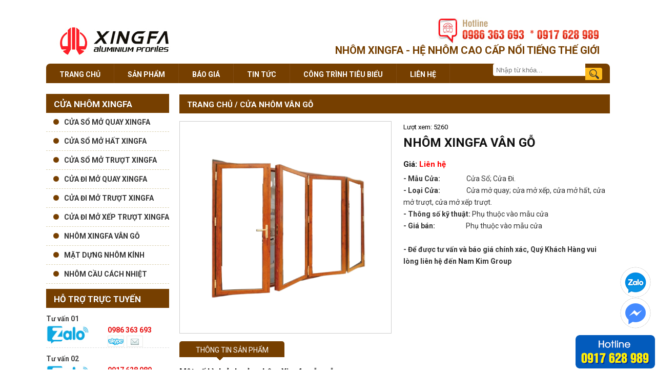

--- FILE ---
content_type: text/html; charset=UTF-8
request_url: http://cuanhomdep.com.vn/cua-nhom-xingfa/nhom-xingfa-van-go-c51.html
body_size: 11239
content:

﻿<!DOCTYPE html>
<html lang="vi" xml:lang="vi"><head><meta charset="utf-8">
<meta http-equiv="Content-Type" content="text/html; charset=utf-8" />
<meta name="viewport" content="width=device-width, initial-scale=1.0">
<title>Cửa nhôm Xingfa vân gỗ chính hãng tại Hà Nội | Namkim Group</title>
<meta name="keywords" content="cửa nhôm xingfa vân gỗ, nhôm xingfa vân gỗ, cửa nhôm vân gỗ, nhôm vân gỗ"/>
<meta name="description" content="Cửa nhôm Xingfa vân gỗ. Namkim Group chuyển sản xuất và lắp đặt cửa nhôm Xingfa tại Hà Nội uy tín, chất lượng, giá thành hợp lý"/>
<!-- Design by: Nguyen Khanh Hoan  *  Mobile: 097 8611186  *  Email: hoannvk@gmail.com  *  Website: www.hdtanphat.com -->
<meta property="og:title" content="Cửa nhôm Xingfa vân gỗ chính hãng tại Hà Nội | Namkim Group" />
<meta property="og:description" content="Cửa nhôm Xingfa vân gỗ. Namkim Group chuyển sản xuất và lắp đặt cửa nhôm Xingfa tại Hà Nội uy tín, chất lượng, giá thành hợp lý" />
<meta property="og:type" content="product">
<meta property="og:image" content="http://cuanhomdep.com.vn/upload/images/nhom-xingfa-van-go.png" />
<meta property="og:url" content="https://cuanhomdep.com.vn/cua-nhom-xingfa/nhom-xingfa-van-go-c51.html" />

<meta name="twitter:card" content="Cửa nhôm Xingfa" />
<meta name="twitter:site" content="https://cuanhomdep.com.vn" />
<meta name="twitter:creator" content="hdtanphat.com" />
<meta name="twitter:title" content="Cửa nhôm Xingfa vân gỗ chính hãng tại Hà Nội | Namkim Group" />
<meta name="twitter:description" content="Cửa nhôm Xingfa vân gỗ. Namkim Group chuyển sản xuất và lắp đặt cửa nhôm Xingfa tại Hà Nội uy tín, chất lượng, giá thành hợp lý" />
<meta name="twitter:image" content="http://cuanhomdep.com.vn/upload/images/nhom-xingfa-van-go.png" />

<meta name="application-name" content="Cửa nhôm Xingfa"/>
<meta name="msapplication-TileColor" content="#c7c7c7"/>
<meta name="msapplication-square70x70logo" content="tiny.png"/>
<meta name="msapplication-square150x150logo" content="square.png"/>
<meta name="msapplication-wide310x150logo" content="wide.png"/>
<meta name="msapplication-square310x310logo" content="large.png"/>

<link rel="apple-touch-icon" href="touch-icon-iphone.png">
<link rel="apple-touch-icon" sizes="76x76" href="touch-icon-ipad.png">
<link rel="apple-touch-icon" sizes="120x120" href="touch-icon-iphone-retina.png">
<link rel="apple-touch-icon" sizes="152x152" href="touch-icon-ipad-retina.png">
<link rel="alternate" href="http://cuanhomdep.com.vn" hreflang="vi-vn" />
<meta name="geo.region" content="VN-HN" />
<meta name="geo.placename" content="" />
<meta name="geo.position" content="21.025982;105.797637" />
<meta name="ICBM" content="21.025982, 105.797637" />

<meta name="robots" content="index, follow, all"/>
<meta name="classification" content="Internet"/>
<meta name="doc-class" content="Completed"/>
<meta name="AUTHOR" content="Cửa nhôm Xingfa"/>
<link rel="shortcut icon" href="https://cuanhomdep.com.vn/favicon.ico" type="image/x-icon"/>
<link rel="icon" href="https://cuanhomdep.com.vn/favicon.ico" type="image/x-icon"/>
<link href="https://cuanhomdep.com.vn/css/style.css" rel="stylesheet" type="text/css"/>
<link rel="stylesheet" href="https://cuanhomdep.com.vn/css/swiper.min.css">
<link href='//fonts.googleapis.com/css?family=Roboto:400,300,300italic,700,400italic,700italic&subset=latin,latin-ext' rel='stylesheet' type='text/css' />
<script type="text/javascript" src="https://cuanhomdep.com.vn/js/jquery.min.js"></script>
<script src="https://cuanhomdep.com.vn/js/jd.menu.js" type="text/javascript"></script>
<script type="text/javascript">
$(document).ready(function() {
	$(".tab_content").hide();
	$(".tab_content:first").show(); 
	$("ul.tabs li").click(function() {
		$("ul.tabs li").removeClass("active");
		$(this).addClass("active");
		$(".tab_content").hide();
		var activeTab = $(this).attr("rel"); 
		$("#"+activeTab).fadeIn(); 
	});
});
</script> 
<link rel="stylesheet" href="https://cuanhomdep.com.vn/zoom/colorbox.css" />		
<script src="https://cuanhomdep.com.vn/zoom/jquery.colorbox.js"></script>
		<script>
			$(document).ready(function(){
				//Examples of how to assign the Colorbox event to elements
				$(".group1").colorbox({rel:'group1', width:"800"});
				$(".group2").colorbox({rel:'group2', transition:"fade"});
				$(".group3").colorbox({rel:'group3', transition:"none", width:"800", height:"auto"});
				$(".group4").colorbox({rel:'group4', slideshow:true});
				$(".ajax").colorbox();
				$(".youtube").colorbox({iframe:true, innerWidth:600, innerHeight:350});
				$(".vimeo").colorbox({iframe:true, innerWidth:500, innerHeight:409});
				$(".iframe").colorbox({iframe:true, width:"80%", height:"80%"});			
			});
		</script>
        <script type="text/javascript">
	$(document).ready(function() {
	$('#form3').submit(function(event) {
    event.preventDefault();	
    location.href = $(this).attr('action') + $('input[name=keyword]').val()
});
});
</script><link href="https://cuanhomdep.com.vn/menu/style.css" rel="stylesheet" type="text/css"/>
<script type="text/javascript" src="https://cuanhomdep.com.vn/js/jquery.carouFredSel-5.4.1.js"></script>
<!-- Google Tag Manager -->
<script>(function(w,d,s,l,i){w[l]=w[l]||[];w[l].push({'gtm.start':
new Date().getTime(),event:'gtm.js' });var f=d.getElementsByTagName(s)[0],
j=d.createElement(s),dl=l!='dataLayer'?'&l='+l:'';j.async=true;j.src=
'https://www.googletagmanager.com/gtm.js?id='+i+dl;f.parentNode.insertBefore(j,f);
})(window,document,'script','dataLayer','GTM-KVGXDVF');</script>
<!-- End Google Tag Manager -->
</head>
<body>
<script id='autoAdsMaxLead-widget-script' src='https://api.autoads.asia/maxlead/scripts/autoads-maxlead-widget.js?business_id=015a15655cc141cf92bf3d6e61717346' type='text/javascript' charset='UTF-8'></script> 
<!--main-->
	<div id="container">
    	<div id="main">
        	<div id="main_in">
            
                <div id="box_header">
                <div id="box_header_in">
                <div id="header">
                	<div class="banner">
                    	<div class="logo">
                      	<a href="https://cuanhomdep.com.vn"><img src="https://cuanhomdep.com.vn/upload/images/cua-nhom-xingfa_3.jpg" alt="Cua nhom xingfa" title="Cua nhom xingfa" /></a>
                        </div>
                    </div>
					<div class="banner_right">	
						<div class="banner_right_1"><img src="https://cuanhomdep.com.vn/images/hotline.jpg" alt="hotline" /></div>
                        Nhôm Xingfa - Hệ nhôm cao cấp nổi tiếng thế giới
              		</div>
                    <div class="box_menu"> 
             <div class="navigation">
                         	<ul class="menu" id="menu">  
                         <li><a href="https://cuanhomdep.com.vn" rel="nofollow" class="mt_it">Trang chủ</a></li>  
                       <li><a href="http://cuanhomdep.com.vn/cua-nhom-xingfa.html" class="mt_it">Sản phẩm</a>
                                         
                        <ul>  
                        <li class="sub_it"><a href="http://cuanhomdep.com.vn/cua-nhom-xingfa/cua-so-mo-quay-xingfa-c25.html">Cửa Sổ Mở Quay Xingfa</a>
                        	<ul>
                        </ul>
                        </li>   
                        <li class="sub_it"><a href="http://cuanhomdep.com.vn/cua-nhom-xingfa/cua-so-mo-hat-xingfa-c35.html">Cửa Sổ Mở Hất Xingfa</a>
                        	<ul>
                        </ul>
                        </li>   
                        <li class="sub_it"><a href="http://cuanhomdep.com.vn/cua-nhom-xingfa/cua-so-mo-truot-xingfa-c36.html">Cửa Sổ Mở Trượt Xingfa</a>
                        	<ul>
                        </ul>
                        </li>   
                        <li class="sub_it"><a href="http://cuanhomdep.com.vn/cua-nhom-xingfa/cua-di-mo-quay-xingfa-c48.html">Cửa Đi Mở Quay Xingfa</a>
                        	<ul>
                        </ul>
                        </li>   
                        <li class="sub_it"><a href="http://cuanhomdep.com.vn/cua-nhom-xingfa/cua-di-mo-truot-xingfa-c49.html">Cửa Đi Mở Trượt Xingfa</a>
                        	<ul>
                        </ul>
                        </li>   
                        <li class="sub_it"><a href="http://cuanhomdep.com.vn/cua-nhom-xingfa/cua-di-mo-xep-truot-xingfa-c50.html">Cửa Đi Mở Xếp Trượt Xingfa</a>
                        	<ul>
                        </ul>
                        </li>   
                        <li class="sub_it"><a href="http://cuanhomdep.com.vn/cua-nhom-xingfa/nhom-xingfa-van-go-c51.html">Nhôm Xingfa Vân Gỗ</a>
                        	<ul>
                        </ul>
                        </li>   
                        <li class="sub_it"><a href="http://cuanhomdep.com.vn/cua-nhom-xingfa/mat-dung-nhom-kinh-c53.html">Mặt Dựng Nhôm Kính</a>
                        	<ul>
                        </ul>
                        </li>   
                        <li class="sub_it"><a href="http://cuanhomdep.com.vn/cua-nhom-xingfa/nhom-cau-cach-nhiet-c52.html">Nhôm Cầu Cách Nhiệt</a>
                        	<ul>
                        </ul>
                        </li>   
                        </ul>                       
                       </li>
                         <li><a href="https://cuanhomdep.com.vn/bao-gia.html" rel="nofollow" class="mt_it">Báo giá</a></li>
                        <!--<li><a href="https://cuanhomdep.com.vn/gioi-thieu.html" rel="nofollow" class="mt_it">Giới thiệu</a></li> -->
                        
                       
                        <li><a href="https://cuanhomdep.com.vn/tin-tuc-su-kien.html" class="mt_it">Tin tức</a></li>
                       <li><a href="https://cuanhomdep.com.vn/du-an.html" class="mt_it">Công trình tiêu biểu</a></li>
                        <li><a href="https://cuanhomdep.com.vn/lien-he.html" rel="nofollow" class="mt_it">Liên hệ</a></li>        
                        
                        <li class="r_sss">                        
                        <form id="form3" method="post" action="https://cuanhomdep.com.vn/tim-kiem/">                        
                        <input name="keyword" type="text" class="key_tk" placeholder="Nhập từ khóa..."/>
                        <input name="" type="image" src="https://cuanhomdep.com.vn/images/search.png" title="Tìm kiếm" value="" class="buttom_go" alt="Tim kiem san pham"/>
                        </form>
                        </li>          
                        </ul>                   
                </div>
                <script type="text/javascript">
								var menu=new menu.dd('menu');
									menu.init('menu','menuhover');
							</script>                        
                  </div>
            </div>
          </div>
        </div>
        <div class="menu_mobi">
<a class="toggleMenu" href="#" rel="nofollow"><img src="https://cuanhomdep.com.vn/images/menu_splash.png" alt="menu" /></a>
<ul class="navmobi">
<li><a href="https://cuanhomdep.com.vn">Trang chủ</a></li>
<!--<li><a href="https://cuanhomdep.com.vn/gioi-thieu.html">Giới thiệu</a></li>-->
	<li class="test"> 
		<a href="http://cuanhomdep.com.vn/cua-nhom-xingfa.html">Sản phẩm</a>
		<ul>
			<li><a href="http://cuanhomdep.com.vn/cua-nhom-xingfa/cua-so-mo-quay-xingfa-c25.html">Cửa Sổ Mở Quay Xingfa</a></li>                            
			<li><a href="http://cuanhomdep.com.vn/cua-nhom-xingfa/cua-so-mo-hat-xingfa-c35.html">Cửa Sổ Mở Hất Xingfa</a></li>                            
			<li><a href="http://cuanhomdep.com.vn/cua-nhom-xingfa/cua-so-mo-truot-xingfa-c36.html">Cửa Sổ Mở Trượt Xingfa</a></li>                            
			<li><a href="http://cuanhomdep.com.vn/cua-nhom-xingfa/cua-di-mo-quay-xingfa-c48.html">Cửa Đi Mở Quay Xingfa</a></li>                            
			<li><a href="http://cuanhomdep.com.vn/cua-nhom-xingfa/cua-di-mo-truot-xingfa-c49.html">Cửa Đi Mở Trượt Xingfa</a></li>                            
			<li><a href="http://cuanhomdep.com.vn/cua-nhom-xingfa/cua-di-mo-xep-truot-xingfa-c50.html">Cửa Đi Mở Xếp Trượt Xingfa</a></li>                            
			<li><a href="http://cuanhomdep.com.vn/cua-nhom-xingfa/nhom-xingfa-van-go-c51.html">Nhôm Xingfa Vân Gỗ</a></li>                            
			<li><a href="http://cuanhomdep.com.vn/cua-nhom-xingfa/mat-dung-nhom-kinh-c53.html">Mặt Dựng Nhôm Kính</a></li>                            
			<li><a href="http://cuanhomdep.com.vn/cua-nhom-xingfa/nhom-cau-cach-nhiet-c52.html">Nhôm Cầu Cách Nhiệt</a></li>                            
		</ul>
	</li>
     
        <li><a href="https://cuanhomdep.com.vn/bao-gia.html">Báo giá</a></li>
        <li><a href="https://cuanhomdep.com.vn/tin-tuc-su-kien.html">Tin tức Sự kiện</a></li>   <li><a href="https://cuanhomdep.com.vn/du-an.html">Công trình tiêu biểu</a></li>
        <li><a href="https://cuanhomdep.com.vn/lien-he.html">Liên hệ</a></li>  
</ul>
<script type="text/javascript" src="https://cuanhomdep.com.vn/menu/script.js"></script>
<div class="logo_mmm"><a href="https://cuanhomdep.com.vn"><img src="https://cuanhomdep.com.vn/images/logo.jpg" alt="xingfa" title="xingfa"></a></div>
</div><div class="clear72"></div>
     <div class="clear"></div>
<div id="home">         
<!--home-->
<div class="home_in">
<div class="home_left">
                	 <div class="sidebar">
  
                    	<div class="title_tin_noibat">
                        	<h2><a href="https://cuanhomdep.com.vn/cua-nhom-xingfa.html">Cửa nhôm Xingfa</a></h2>
                        </div>
                        <div class="mainNav">                       
                        	<ul>
                            	<li><a href="http://cuanhomdep.com.vn/cua-nhom-xingfa/cua-so-mo-quay-xingfa-c25.html"><span class="top-heading">Cửa Sổ Mở Quay Xingfa</span></a></li>
                            	<li><a href="http://cuanhomdep.com.vn/cua-nhom-xingfa/cua-so-mo-hat-xingfa-c35.html"><span class="top-heading">Cửa Sổ Mở Hất Xingfa</span></a></li>
                            	<li><a href="http://cuanhomdep.com.vn/cua-nhom-xingfa/cua-so-mo-truot-xingfa-c36.html"><span class="top-heading">Cửa Sổ Mở Trượt Xingfa</span></a></li>
                            	<li><a href="http://cuanhomdep.com.vn/cua-nhom-xingfa/cua-di-mo-quay-xingfa-c48.html"><span class="top-heading">Cửa Đi Mở Quay Xingfa</span></a></li>
                            	<li><a href="http://cuanhomdep.com.vn/cua-nhom-xingfa/cua-di-mo-truot-xingfa-c49.html"><span class="top-heading">Cửa Đi Mở Trượt Xingfa</span></a></li>
                            	<li><a href="http://cuanhomdep.com.vn/cua-nhom-xingfa/cua-di-mo-xep-truot-xingfa-c50.html"><span class="top-heading">Cửa Đi Mở Xếp Trượt Xingfa</span></a></li>
                            	<li><a href="http://cuanhomdep.com.vn/cua-nhom-xingfa/nhom-xingfa-van-go-c51.html"><span class="top-heading">Nhôm Xingfa Vân Gỗ</span></a></li>
                            	<li><a href="http://cuanhomdep.com.vn/cua-nhom-xingfa/mat-dung-nhom-kinh-c53.html"><span class="top-heading">Mặt Dựng Nhôm Kính</span></a></li>
                            	<li><a href="http://cuanhomdep.com.vn/cua-nhom-xingfa/nhom-cau-cach-nhiet-c52.html"><span class="top-heading">Nhôm Cầu Cách Nhiệt</span></a></li>
                             </ul> <div class="clear10"></div>                  
                        </div>
                    </div>
                                                     
<div class="title_tin_noibat">
                        	<h2>Hỗ trợ trực tuyến</h2>
                        </div><div class="clear"></div>  
                	<div class="box_tin_noibat">
                                     	
                                            <div class="support">
                                            	<div class="title_support top">
                                                	<h3>Tư vấn 01</h3>
                                                </div>
                                            	<div class="user_support">
                                                	<a href="tel:0986 363 693"><img src="https://cuanhomdep.com.vn/images/img_tuvanvien.jpg" alt="Tư vấn 01" title="Tư vấn 01" height="41" /></a>
                                                </div>
                                                <div class="info_user">
                                                	<p><span class="name_support"><strong>0986 363 693</strong></span></p>
                                                    <p><a href="skype:demo?chat"><img src="https://cuanhomdep.com.vn/images/icon_skype.jpg" alt="Tư vấn 01" title="Tư vấn 01" class="icon_support" /></a><a href="mailto:" ><img src="https://cuanhomdep.com.vn/images/icon_mail.jpg" alt="Tư vấn 01" title="Tư vấn 01" class="icon_support" /></a></p>
                                                </div>                                                
                                            </div>
                                            <div class="support">
                                            	<div class="title_support top">
                                                	<h3>Tư vấn 02</h3>
                                                </div>
                                            	<div class="user_support">
                                                	<a href="tel:0917 628 989"><img src="https://cuanhomdep.com.vn/images/img_tuvanvien.jpg" alt="Tư vấn 02" title="Tư vấn 02" height="41" /></a>
                                                </div>
                                                <div class="info_user">
                                                	<p><span class="name_support"><strong>0917 628 989</strong></span></p>
                                                    <p><a href="skype:demo?chat"><img src="https://cuanhomdep.com.vn/images/icon_skype.jpg" alt="Tư vấn 02" title="Tư vấn 02" class="icon_support" /></a><a href="mailto:" ><img src="https://cuanhomdep.com.vn/images/icon_mail.jpg" alt="Tư vấn 02" title="Tư vấn 02" class="icon_support" /></a></p>
                                                </div>                                                
                                            </div>
                                            <div class="support">
                                            	<div class="title_support top">
                                                	<h3>Chăm sóc khách hàng</h3>
                                                </div>
                                            	<div class="user_support">
                                                	<a href="tel:0243 999 2989"><img src="https://cuanhomdep.com.vn/images/img_tuvanvien.jpg" alt="Chăm sóc khách hàng" title="Chăm sóc khách hàng" height="41" /></a>
                                                </div>
                                                <div class="info_user">
                                                	<p><span class="name_support"><strong>0243 999 2989</strong></span></p>
                                                    <p><a href="skype:?chat"><img src="https://cuanhomdep.com.vn/images/icon_skype.jpg" alt="Chăm sóc khách hàng" title="Chăm sóc khách hàng" class="icon_support" /></a><a href="mailto:" ><img src="https://cuanhomdep.com.vn/images/icon_mail.jpg" alt="Chăm sóc khách hàng" title="Chăm sóc khách hàng" class="icon_support" /></a></p>
                                                </div>                                                
                                            </div>
                                        </div>       
                  <div class="clear"></div>
                                              
                  <div class="title_tin_noibat">
                        	<h2>Video</h2>
                        </div>                        
                  <div class="adv_left">
                        <div class="img_adv_left">
                        	<a href="http://cuanhomdep.com.vn/index4.php?act=popvd&cid=259" class="youtube"><img src="https://cuanhomdep.com.vn/upload/images/product_.jpg" alt="Video Cửa nhôm Xingfa " title="Video Cửa nhôm Xingfa "/></a>
                        <p style="position: absolute; bottom:15px; left:10px;"><a href="http://cuanhomdep.com.vn/index4.php?act=popvd&cid=259" class="youtube" style="color:#fff;">Video Cửa nhôm Xingfa </a></p>
                        </div>
                        
                  </div>
                   <div class="clear10"></div> 
                  <div class="adv_left">
                        <div class="img_adv_left">
                        	<a href="" target="_blank"><img src="https://cuanhomdep.com.vn/upload/images/chung-nhan.png" alt="Chứng nhận" title="Chứng nhận"/></a>
                        </div>
                        <div class="img_adv_left">
                        	<a href="http://cuanhomdep.com.vn/" target="_blank"><img src="https://cuanhomdep.com.vn/upload/images/cua-cuon-austdoor_2.jpg" alt="Cửa cuốn Austdoor" title="Cửa cuốn Austdoor"/></a>
                        </div>
                  </div>
                  
               <div class="clear"></div>
                  <div class="title_tin_noibat">
                        	<h2>Tin tức nổi bật</h2>
                        </div><div class="clear"></div>   
                        
                           		<div class="catnews_right"> 
                                	<a href="http://cuanhomdep.com.vn/bang-bao-gia-cua-nhom-xingfa-nhap-khau-moi-nhat-hien-nay-s20.html"><img src="https://cuanhomdep.com.vn/upload/images/cua-go-huge-bang-bao-gia-cua-nhom-xingfa-ha-noi-moi-nhat-hien-nay_2.png" title="Bảng báo giá cửa nhôm Xingfa nhập khẩu mới nhất hiện nay" alt="Bảng báo giá cửa nhôm Xingfa nhập khẩu mới nhất hiện nay"/></a>														
                                	<h3><a href="http://cuanhomdep.com.vn/bang-bao-gia-cua-nhom-xingfa-nhap-khau-moi-nhat-hien-nay-s20.html">Bảng báo giá cửa nhôm Xingfa nhập khẩu mới nhất hiện nay</a></h3>
                                    <div class="clear10"></div>
                                </div>
                           		<div class="catnews_right"> 
                                	<a href="http://cuanhomdep.com.vn/cua-nhom-xingfa-–-dang-cap-cho-nhung-ngoi-biet-thu-s10.html"><img src="https://cuanhomdep.com.vn/upload/images/cua-go-huge-cua-nhom-xingfa-–-dang-cap-cho-nhung-ngoi-biet-thu.jpeg" title="Cửa nhôm Xingfa – Đẳng cấp cho những ngôi biệt thự" alt="Cửa nhôm Xingfa – Đẳng cấp cho những ngôi biệt thự"/></a>														
                                	<h3><a href="http://cuanhomdep.com.vn/cua-nhom-xingfa-–-dang-cap-cho-nhung-ngoi-biet-thu-s10.html">Cửa nhôm Xingfa – Đẳng cấp cho những ngôi biệt thự</a></h3>
                                    <div class="clear10"></div>
                                </div>
                           		<div class="catnews_right"> 
                                	<a href="http://cuanhomdep.com.vn/lam-the-nao-de-phan-biet-duoc-cua-nhom-xingfa-tot-xau-s8.html"><img src="https://cuanhomdep.com.vn/upload/images/cua-go-huge-lam-the-nao-de-phan-biet-duoc-cua-nhom-xingfa-tot-xau.jpeg" title="Làm thế nào để phân biệt được cửa nhôm Xingfa tốt, xấu?" alt="Làm thế nào để phân biệt được cửa nhôm Xingfa tốt, xấu?"/></a>														
                                	<h3><a href="http://cuanhomdep.com.vn/lam-the-nao-de-phan-biet-duoc-cua-nhom-xingfa-tot-xau-s8.html">Làm thế nào để phân biệt được cửa nhôm Xingfa tốt, xấu?</a></h3>
                                    <div class="clear10"></div>
                                </div>
                           		<div class="catnews_right"> 
                                	<a href="http://cuanhomdep.com.vn/cua-nhom-xingfa-nhap-khau-chinh-hang-phu-kien-cao-cap-tai-nam-kim-s11.html"><img src="https://cuanhomdep.com.vn/upload/images/cua-go-huge-cua-nhom-xingfa-nhap-khau-chinh-hang-phu-kien-cao-cap-tai-nam-kim_2.jpeg" title="Cửa nhôm xingfa nhập khẩu chính hãng, phụ kiện cao cấp tại Nam Kim" alt="Cửa nhôm xingfa nhập khẩu chính hãng, phụ kiện cao cấp tại Nam Kim"/></a>														
                                	<h3><a href="http://cuanhomdep.com.vn/cua-nhom-xingfa-nhap-khau-chinh-hang-phu-kien-cao-cap-tai-nam-kim-s11.html">Cửa nhôm xingfa nhập khẩu chính hãng, phụ kiện cao cấp tại Nam Kim</a></h3>
                                    <div class="clear10"></div>
                                </div>
                           		<div class="catnews_right"> 
                                	<a href="http://cuanhomdep.com.vn/dia-chi-lap-dat-cua-nhom-xingfa-tai-ha-noi-uy-tin-chuyen-nghiep-s21.html"><img src="https://cuanhomdep.com.vn/upload/images/cua-go-huge-dia-chi-lap-dat-cua-nhom-xingfa-tai-ha-noi-uy-tin-chuyen-nghiep.png" title="Địa chỉ lắp đặt cửa nhôm Xingfa tại Hà Nội uy tín, chuyên nghiệp" alt="Địa chỉ lắp đặt cửa nhôm Xingfa tại Hà Nội uy tín, chuyên nghiệp"/></a>														
                                	<h3><a href="http://cuanhomdep.com.vn/dia-chi-lap-dat-cua-nhom-xingfa-tai-ha-noi-uy-tin-chuyen-nghiep-s21.html">Địa chỉ lắp đặt cửa nhôm Xingfa tại Hà Nội uy tín, chuyên nghiệp</a></h3>
                                    <div class="clear10"></div>
                                </div>
                            
               
                      <div class="clear10"></div>
                   <div class="title_tin_noibat">
                        	<h2>Thống kê truy cập</h2>
                        </div>
                  <div style="padding-top:10px; clear:both; padding-bottom:12px; padding-right:10px;">
                <table width="160" border="0" cellpadding="" cellspacing="">
  <tr>
    <td><img src="https://cuanhomdep.com.vn/images/blue/thongke2.png" alt="online" /></td>
    <td width="5">&nbsp;</td>
    <td width="100" align="left">Online</td>
    <td width="0"></td>
    <td align="right" ><strong>12</strong></td>
  </tr>
  <tr>
    <td colspan="3"><table width="100%" border="0" cellspacing="0" cellpadding="0">
      <tr>
        <td><img src="https://cuanhomdep.com.vn/images/blue/thongke1.png" alt="online" /></td>
        <td width="5">&nbsp;</td>
        <td align="left">Hôm nay</td>
        </tr>
      <tr>
        <td height="3" colspan="3"></td>
        </tr>
      <tr>
        <td><img src="https://cuanhomdep.com.vn/images/blue/vall.gif" alt="online" /></td>
        <td>&nbsp;</td>
        <td width="100" align="left">Tổng truy cập</td>
        </tr>
    </table></td>
    <td></td>
    <td align="left"><strong><div><div><table cellpadding="1" cellspacing="1" style="text-align: center;color:#000;font-family:Arial, Helvetica, sans-serif; font-size:12px" width="0" class="vinaora_counter" border="0"><tbody align="center"><tr align="left"><td height="20"></td><td align="right" width="45">97</td></tr><tr align="left"><td height="20"></td><td align="right" width="45">505040</td></tr></tbody></table></div></div></strong></td>
  </tr>
                 </table>
                 
                  </div>
            
                </div>
             <div class="home_right">
                	<div class="content">
                        <div class="box_content">
                                   	 <div class="title_pro_hot">
        <h2><a href="http://cuanhomdep.com.vn" class="link_tab_sub">Trang chủ</a> / <a href="http://cuanhomdep.com.vn/cua-nhom-xingfa/cua-nhom-van-go-10.html" class="link_tab_sub">Cửa nhôm vân gỗ</a></h2>
             </div>
                      
                                        
                                    	<div class="sanpham_detail">                                     
                                            <div class="info_sanpham">
                                                <div class="images_detail">
                                					<a href="http://cuanhomdep.com.vn/upload/images/nhom-xingfa-van-go.png" class="group1" title="Nhôm Xingfa Vân Gỗ"><img src="http://cuanhomdep.com.vn/upload/images/nhom-xingfa-van-go.png" alt="" title="Nhôm Xingfa Vân Gỗ" /></a>
                                                </div>
                                                
                                                <div class="info_detail">
                                                <span>Lượt xem: 5260</span>
                                                    <h1>Nhôm Xingfa Vân Gỗ</h1>  
                                                    <script type="text/javascript">function validate(str)	{at=document.getElementById('txtemail').value.indexOf("@")	
if (at == -1){alert(str);return false;}	return true;}
(function(d, s, id) { var js, fjs = d.getElementsByTagName(s)[0];
  if (d.getElementById(id)) return; js = d.createElement(s); js.id = id; js.src = "//connect.facebook.net/vi_VN/all.js#xfbml=1"; fjs.parentNode.insertBefore(js, fjs);}(document, 'script', 'facebook-jssdk'));
//<![CDATA[
document.write('<fb:like href="http://cuanhomdep.com.vn/cua-nhom-xingfa/nhom-xingfa-van-go-c51.html" layout="button_count" show_faces="true" width="90" action="like" font="arial" colorscheme="light" scrolling="no" send="false" share="true"></fb:like>');
//]]></script>
                                                    <p><strong>Giá:</strong> <span style="font-size:15px; color:#ff0000; font-weight:bold">Liên hệ </span></p>                                                  
                                                    <ul><li class="about_sp"><strong>- Mẫu Cửa:</strong>&nbsp; &nbsp; &nbsp; &nbsp; &nbsp; &nbsp; &nbsp; &nbsp; &nbsp;Cửa Sổ; Cửa Đi.<br />
<strong>- Loại Cửa:</strong>&nbsp; &nbsp; &nbsp; &nbsp; &nbsp; &nbsp; &nbsp; &nbsp; &nbsp;Cửa mở quay; cửa mở xếp, cửa mở hất, cửa mở trượt, cửa mở xếp trượt.<br />
<strong>- Thông số kỹ thuật:</strong> Phụ thuộc vào mẫu cửa<br />
<strong>- Giá bán:</strong>&nbsp; &nbsp; &nbsp; &nbsp; &nbsp; &nbsp; &nbsp; &nbsp; &nbsp; &nbsp; Phụ thuộc vào mẫu cửa<br />
<br />
<strong>- Để được tư vấn và báo giá chính xác, Quý Khách Hàng vui lòng liên hệ đến Nam Kim Group</strong></li></ul>
                                                    
                                            </div>
                                            <div class="detail_pro">
                                            
<div class="tabs_detail">
  <ul class="tabs"> 
        <li class="active" rel="tab1">THÔNG TIN SẢN PHẨM</li>
    
  </ul>
	<div class="tab_container"> 
     <div id="tab1" class="tab_content"> 
         <div class="detail_sanpham">
         	<ul><li><strong><span style="font-size:16px;">Một số hình ảnh cửa nhôm Xingfa vẫn gỗ</span></strong><br />
<br />
<img alt="" src="/upload/images/cua-nhom-xingfa-van-go-3.jpg" style="width: 720px; height: 448px;" />
<div style="text-align: center;">
	<em><span style="font-size:14px;">Cửa đi mở quay 4 cánh nhôm Xingfa màu vân gỗ</span></em></div>
<img alt="" src="/upload/images/cua-nhom-xingfa-van-go-4.png" style="width: 720px; height: 388px;" />
<div style="text-align: center;">
	<em style="text-align: center;"><span style="font-size: 14px;">Cửa sổ mở hất 2 cánh nhôm Xingfa màu vân gỗ</span></em></div>
<img alt="" src="/upload/images/cua-nhom-xingfa-van-go-1.png" style="width: 720px; height: 581px;" />
<div style="text-align: center;">
	<em style="text-align: center;"><span style="font-size: 14px;">Cửa đi mở xếp trượt 5 cánh nhôm Xingfa màu vân gỗ</span></em></div>
<img alt="" src="/upload/images/cua-nhom-xingfa-van-go-2.jpg" style="width: 564px; height: 379px;" />
<div style="text-align: center;">
	<em style="text-align: center;"><span style="font-size: 14px;">Cửa đi mở trượt 4 cánh nhôm Xingfa màu vân gỗ</span></em></div>
</li></ul>
         </div>                             
     </div> 
                                  
   </div>                                         
                                            
                                          
                                            </div>
                                           
                        	<div class="title_pro_hot">
                                <h2><strong>SẢN PHẨM CÙNG LOẠI</strong></h2>
                            </div>
                            <div class="clear"></div><div class="list_pro_new">
                     	<div class="sanpham">
                                                <div class="images_sanpham">	
                                                    <div class="images_sanpham_in">
                                                        <a href="http://cuanhomdep.com.vn/cua-nhom-xingfa/cua-so-mo-quay-xingfa-c25.html"><img src="http://cuanhomdep.com.vn/upload/images/cua-go-huge-cua-so-mo-quay-xingfa.png" alt="Cửa Sổ Mở Quay Xingfa" title="Cửa Sổ Mở Quay Xingfa" /></a>
                                                    </div>
                                                </div>                                               
                                                    <h3><a href="http://cuanhomdep.com.vn/cua-nhom-xingfa/cua-so-mo-quay-xingfa-c25.html" class="link_name_pro_new">Cửa Sổ Mở Quay Xingfa</a></h3>                                                                                           
                                                <div class="price_pro_new">
                                                <!--    <div class="price">
                                                        <p>Giá: <span>1,750,000 VNĐ</span></p>
                                                    </div>-->
                                                </div>
                                            </div>  
                     	<div class="sanpham">
                                                <div class="images_sanpham">	
                                                    <div class="images_sanpham_in">
                                                        <a href="http://cuanhomdep.com.vn/cua-nhom-xingfa/cua-so-mo-hat-xingfa-c35.html"><img src="http://cuanhomdep.com.vn/upload/images/cua-go-huge-cua-so-mo-hat-xingfa_2.png" alt="Cửa Sổ Mở Hất Xingfa" title="Cửa Sổ Mở Hất Xingfa" /></a>
                                                    </div>
                                                </div>                                               
                                                    <h3><a href="http://cuanhomdep.com.vn/cua-nhom-xingfa/cua-so-mo-hat-xingfa-c35.html" class="link_name_pro_new">Cửa Sổ Mở Hất Xingfa</a></h3>                                                                                           
                                                <div class="price_pro_new">
                                                <!--    <div class="price">
                                                        <p>Giá: <span>1,750,000 VNĐ</span></p>
                                                    </div>-->
                                                </div>
                                            </div>  
                     	<div class="sanpham">
                                                <div class="images_sanpham">	
                                                    <div class="images_sanpham_in">
                                                        <a href="http://cuanhomdep.com.vn/cua-nhom-xingfa/cua-so-mo-truot-xingfa-c36.html"><img src="http://cuanhomdep.com.vn/upload/images/cua-go-huge-cua-so-mo-truot-xingfa.jpeg" alt="Cửa Sổ Mở Trượt Xingfa" title="Cửa Sổ Mở Trượt Xingfa" /></a>
                                                    </div>
                                                </div>                                               
                                                    <h3><a href="http://cuanhomdep.com.vn/cua-nhom-xingfa/cua-so-mo-truot-xingfa-c36.html" class="link_name_pro_new">Cửa Sổ Mở Trượt Xingfa</a></h3>                                                                                           
                                                <div class="price_pro_new">
                                                <!--    <div class="price">
                                                        <p>Giá: <span>1,650,000 VNĐ</span></p>
                                                    </div>-->
                                                </div>
                                            </div>  
                     	<div class="sanpham">
                                                <div class="images_sanpham">	
                                                    <div class="images_sanpham_in">
                                                        <a href="http://cuanhomdep.com.vn/cua-nhom-xingfa/cua-di-mo-quay-xingfa-c48.html"><img src="http://cuanhomdep.com.vn/upload/images/cua-go-huge-cua-di-mo-quay-xingfa.png" alt="Cửa Đi Mở Quay Xingfa" title="Cửa Đi Mở Quay Xingfa" /></a>
                                                    </div>
                                                </div>                                               
                                                    <h3><a href="http://cuanhomdep.com.vn/cua-nhom-xingfa/cua-di-mo-quay-xingfa-c48.html" class="link_name_pro_new">Cửa Đi Mở Quay Xingfa</a></h3>                                                                                           
                                                <div class="price_pro_new">
                                                <!--    <div class="price">
                                                        <p>Giá: <span>1,850,000 VNĐ</span></p>
                                                    </div>-->
                                                </div>
                                            </div>  
                     	<div class="sanpham">
                                                <div class="images_sanpham">	
                                                    <div class="images_sanpham_in">
                                                        <a href="http://cuanhomdep.com.vn/cua-nhom-xingfa/cua-di-mo-quay-1-canh-c29.html"><img src="http://cuanhomdep.com.vn/upload/images/cua-go-huge-cua-di-mo-quay-1-canh_2.png" alt="Cửa Đi Mở Quay 1 Cánh" title="Cửa Đi Mở Quay 1 Cánh" /></a>
                                                    </div>
                                                </div>                                               
                                                    <h3><a href="http://cuanhomdep.com.vn/cua-nhom-xingfa/cua-di-mo-quay-1-canh-c29.html" class="link_name_pro_new">Cửa Đi Mở Quay 1 Cánh</a></h3>                                                                                           
                                                <div class="price_pro_new">
                                                <!--    <div class="price">
                                                        <p>Giá: <span>1,850,000 VNĐ</span></p>
                                                    </div>-->
                                                </div>
                                            </div>  
                     	<div class="sanpham">
                                                <div class="images_sanpham">	
                                                    <div class="images_sanpham_in">
                                                        <a href="http://cuanhomdep.com.vn/cua-nhom-xingfa/cua-di-mo-quay-2-canh-c30.html"><img src="http://cuanhomdep.com.vn/upload/images/cua-go-huge-cua-di-mo-quay-2-canh.jpg_300x300.jpeg" alt="Cửa Đi Mở Quay 2 Cánh" title="Cửa Đi Mở Quay 2 Cánh" /></a>
                                                    </div>
                                                </div>                                               
                                                    <h3><a href="http://cuanhomdep.com.vn/cua-nhom-xingfa/cua-di-mo-quay-2-canh-c30.html" class="link_name_pro_new">Cửa Đi Mở Quay 2 Cánh</a></h3>                                                                                           
                                                <div class="price_pro_new">
                                                <!--    <div class="price">
                                                        <p>Giá: <span>1,850,000 VNĐ</span></p>
                                                    </div>-->
                                                </div>
                                            </div>  
                     	<div class="sanpham">
                                                <div class="images_sanpham">	
                                                    <div class="images_sanpham_in">
                                                        <a href="http://cuanhomdep.com.vn/cua-nhom-xingfa/cua-di-mo-quay-4-canh-c38.html"><img src="http://cuanhomdep.com.vn/upload/images/cua-go-huge-cua-di-mo-quay-4-canh.png" alt="Cửa Đi Mở Quay 4 Cánh" title="Cửa Đi Mở Quay 4 Cánh" /></a>
                                                    </div>
                                                </div>                                               
                                                    <h3><a href="http://cuanhomdep.com.vn/cua-nhom-xingfa/cua-di-mo-quay-4-canh-c38.html" class="link_name_pro_new">Cửa Đi Mở Quay 4 Cánh</a></h3>                                                                                           
                                                <div class="price_pro_new">
                                                <!--    <div class="price">
                                                        <p>Giá: <span>1,850,000 VNĐ</span></p>
                                                    </div>-->
                                                </div>
                                            </div>  
                     	<div class="sanpham">
                                                <div class="images_sanpham">	
                                                    <div class="images_sanpham_in">
                                                        <a href="http://cuanhomdep.com.vn/cua-nhom-xingfa/cua-di-mo-truot-xingfa-c49.html"><img src="http://cuanhomdep.com.vn/upload/images/cua-go-huge-cua-di-mo-truot-xingfa.png" alt="Cửa Đi Mở Trượt Xingfa" title="Cửa Đi Mở Trượt Xingfa" /></a>
                                                    </div>
                                                </div>                                               
                                                    <h3><a href="http://cuanhomdep.com.vn/cua-nhom-xingfa/cua-di-mo-truot-xingfa-c49.html" class="link_name_pro_new">Cửa Đi Mở Trượt Xingfa</a></h3>                                                                                           
                                                <div class="price_pro_new">
                                                <!--    <div class="price">
                                                        <p>Giá: <span>1,750,000 VNĐ</span></p>
                                                    </div>-->
                                                </div>
                                            </div>  
                     	<div class="sanpham">
                                                <div class="images_sanpham">	
                                                    <div class="images_sanpham_in">
                                                        <a href="http://cuanhomdep.com.vn/cua-nhom-xingfa/cua-di-mo-truot-1-canh-c43.html"><img src="http://cuanhomdep.com.vn/upload/images/cua-go-huge-cua-di-mo-truot-1-canh.png" alt="Cửa Đi Mở Trượt 1 Cánh" title="Cửa Đi Mở Trượt 1 Cánh" /></a>
                                                    </div>
                                                </div>                                               
                                                    <h3><a href="http://cuanhomdep.com.vn/cua-nhom-xingfa/cua-di-mo-truot-1-canh-c43.html" class="link_name_pro_new">Cửa Đi Mở Trượt 1 Cánh</a></h3>                                                                                           
                                                <div class="price_pro_new">
                                                <!--    <div class="price">
                                                        <p>Giá: <span>1,750,000 VNĐ</span></p>
                                                    </div>-->
                                                </div>
                                            </div>  
                        </div>
                            <div class="phantrang_sp">
                                <ul>
                                    <li><strong>Trang: </strong><a class='current'>1</a><a href='http://cuanhomdep.com.vn/sanphamkhac/51-2' class='menu2' >2</a> </li>
                                 </ul>
                            </div>
                        </div>
                 </div>
              </div>
            </div></div>
</div><div class="menu_footer_mb">
                     
                          <div class="title_pro_hot">
                                <h2>Giới thiệu chung</h2>
                            </div>          
                             <div class="about_detail"><div class="noidung_detail"><ul><li><div>
	<div>
		<p style="text-align: justify;">
			<span style="font-family: arial, helvetica, sans-serif; font-size: 16px; text-align: justify;">Cửa nhôm Xingfa là một minh chứng cho sự khéo léo, đổi mới và độ tin cậy đặc biệt trong lĩnh vực giải pháp kiến ​​trúc. Với di sản phong phú kéo dài nhiều năm, Xingfa đã khẳng định mình là một thương hiệu đáng tin cậy, cung cấp cửa nhôm chất lượng cao cho các ứng dụng dân dụng, thương mại và công nghiệp khác nhau. Cho dù đó là bối cảnh đô thị hiện đại hay thiết kế kiến​​trúc truyền thống, cửa nhôm Xingfa kết hợp hoàn hảo giữa chức năng, tính thẩm mỹ và độ bền, khiến cửa nhôm XIngfa trở thành lựa chọn lý tưởng cho những khách hàng sành điệu trên toàn thế giới.</span></p>
		<p style="text-align: justify;">
			<span style="font-size:16px;"><span style="font-family:arial,helvetica,sans-serif;">&nbsp;<br />
			Một trong những đặc điểm nổi bật chính của cửa nhôm Xingfa là sự chú ý chưa từng có đến từng chi tiết và kỹ thuật chính xác. Mỗi cánh cửa đều được thiết kế và sản xuất tỉ mỉ bằng công nghệ hiện đại và vật liệu nhôm cao cấp, đảm bảo độ chắc chắn, tính toàn vẹn của cấu trúc và tuổi thọ. Cửa trải qua các biện pháp kiểm soát chất lượng nghiêm ngặt để đáp ứng và vượt qua các tiêu chuẩn ngành, mang đến cho khách hàng sự an tâm và một giải pháp đáng tin cậy sẽ đứng vững trước thử thách của thời gian.<br />
			&nbsp;<br />
			Ngoài tính thẩm mỹ, cửa nhôm Xingfa còn có khả năng tiết kiệm năng lượng cao, góp phần vào các hoạt động xây dựng bền vững và thân thiện với môi trường. Các cửa được thiết kế với khả năng ngắt nhiệt và đệm kín chịu thời tiết để giảm thiểu sự truyền nhiệt, tăng cường khả năng cách nhiệt và giảm tiêu thụ năng lượng, do đó thúc đẩy điều hoà môi trường trong nhà thoải mái.<br />
			&nbsp;<br />
			Hơn nữa, cửa nhôm Xingfa được xây dựng với tiêu chí an toàn. Chúng có các cơ chế khóa tiên tiến và khung được gia cố, cung cấp khả năng bảo vệ nâng cao chống lại sự xâm nhập cưỡng bức và đảm bảo an toàn cho người cư ngụ. Với cửa Xingfa, bạn vừa có phong cách vừa có thể yên tâm khi biết rằng tài sản của mình được bảo vệ cẩn mật.<br />
			&nbsp;<br />
			Hiện nay cửa nhôm Xingfa được khách hàng cũng như nhiều nhà thầu xây dựng uy tín lớn sử dụng thường xuyên, đánh giá rất cao bởi tính năng ưu việt vượt trội so với những nhôm loại thông thường khác. Một số công trình tiêu biểu đã sử dụng sản phẩm cửa nhôm Xingfa như: tòa nhà văn phòng dầu khí PVI, tòa nhà Euro Land, tổ hợp Mandarin Hòa Phát, Chung cư Thăng long Number One, chung cư cao cấp Hồ Gươm Plaza, trụ sở tổng công ty 789, chung cư Golden West, tổ hợp Vincom Village, Royal City, Vincom Center TP.HCM…<br />
			&nbsp;<br />
			Khi nói đến dịch vụ lắp đặt và hậu mãi, Xingfa có một mạng lưới các đối tác chuyên nghiệp và đại lý ủy quyền có chuyên môn và kiến ​​thức để đảm bảo trải nghiệm liền mạch từ đầu đến cuối. Từ tư vấn ban đầu đến cài đặt chính xác và hỗ trợ liên tục, cam kết của Xingfa đối với sự hài lòng của khách hàng là không thể lay chuyển.<br />
			&nbsp;<br />
			Nam Kim Group là đơn vị nhập khẩu trực tiếp tại nhà máy nhôm Xingfa Quảng Đông Trung Quốc về Việt Nam. Cửa Xingfa kết hợp với phụ kiện Kinlong cao cấp nhập khẩu đồng bộ, phụ kiện Roto CHLB Đức, keo Dowcorming nhập khẩu từ Hàn Quốc, gioăng kép EPDM loại 1 có độ đàn hồi tốt chống lão hóa, ốc vít Inox chống han rỉ…<br />
			&nbsp;<br />
			Trải qua 15 năm hoạt động, Nam Kim Group đã không ngừng nâng cao cả về chất và lượng sản phẩm cung cấp ra thị trường. Với sứ mệnh mang đến những dòng sản phẩm bền đẹp, kinh tế và thẩm mỹ cho người sử dụng. Hiện nay, sản phẩm của Nam Kim Group đã có mặt ở nhiều công trình trên cả nước với nhiều dự án lớn về nhôm kính được đông đảo khách hàng sử dụng đánh giá cao về chất lượng sản phẩm.<br />
			&nbsp;<br />
			Với lợi thế đi đầu trong lĩnh vực gia công và lắp ghép cửa nhôm Xingfa. Nam Kim Group luôn tự hào là nhà sản xuất cửa nhôm Xingfa &amp; cung cấp các giải pháp tổng thể về cửa hàng đầu tại Việt Nam.</span></span></p>
	</div>
	<div>
		&nbsp;</div>
</div>
<div>
	<span style="color:#000000;"><span style="font-size:16px;"><strong>MỘT SỐ SẢN PHẨM CỬA NHÔM XINGFA NHẬP KHẨU NỔI BẬT</strong></span></span></div>
</li></ul></div></div>
                            <div class="clear"></div>
                    	<div class="title_tin_noibat">
                        	<h2><a href="https://cuanhomdep.com.vn/cua-nhom-xingfa.html">Cửa nhôm Xingfa</a></h2>
                        </div>
                        <div class="mainNav">                       
                        	<ul>
                            	<li><a href="http://cuanhomdep.com.vn/cua-nhom-xingfa/cua-so-mo-quay-6.html"><span class="top-heading">Cửa sổ mở quay</span></a></li>
                            	<li><a href="http://cuanhomdep.com.vn/cua-nhom-xingfa/cua-so-mo-hat-7.html"><span class="top-heading">Cửa sổ mở hất</span></a></li>
                            	<li><a href="http://cuanhomdep.com.vn/cua-nhom-xingfa/cua-so-mo-truot-5.html"><span class="top-heading">Cửa sổ mở trượt</span></a></li>
                            	<li><a href="http://cuanhomdep.com.vn/cua-nhom-xingfa/cua-di-mo-quay-9.html"><span class="top-heading">Cửa đi mở quay</span></a></li>
                            	<li><a href="http://cuanhomdep.com.vn/cua-nhom-xingfa/cua-di-mo-truot--4.html"><span class="top-heading">Cửa đi mở trượt </span></a></li>
                            	<li><a href="http://cuanhomdep.com.vn/cua-nhom-xingfa/cua-di-mo-xep-truot-13.html"><span class="top-heading">Cửa đi mở xếp trượt</span></a></li>
                            	<li><a href="http://cuanhomdep.com.vn/cua-nhom-xingfa/cua-nhom-van-go-10.html"><span class="top-heading">Cửa nhôm vân gỗ</span></a></li>
                            	<li><a href="http://cuanhomdep.com.vn/cua-nhom-xingfa/mat-dung-nhom-kinh-11.html"><span class="top-heading">Mặt dựng nhôm kính</span></a></li>
                            	<li><a href="http://cuanhomdep.com.vn/cua-nhom-xingfa/nhom-cau-cach-nhiet-12.html"><span class="top-heading">Nhôm cầu cách nhiệt</span></a></li>
                             </ul> <div class="clear10"></div>                  
                        </div>
              
                    
                  <div class="clear"></div>
                 
                  <div class="title_tin_noibat">
                        	<h2>Video</h2>
                        </div>                        
                  <div class="adv_left">
                  </div>
               
                  
               <div class="clear"></div>
                  <div class="title_tin_noibat">
                        	<h2>Tin tức nổi bật</h2>
                        </div><div class="clear"></div>   
                        
                           		<div class="catnews_right"> 
                                	<a href="http://cuanhomdep.com.vn/bang-bao-gia-cua-nhom-xingfa-nhap-khau-moi-nhat-hien-nay-s20.html"><img src="https://cuanhomdep.com.vn/upload/images/cua-go-huge-bang-bao-gia-cua-nhom-xingfa-ha-noi-moi-nhat-hien-nay_2.png" title="Bảng báo giá cửa nhôm Xingfa nhập khẩu mới nhất hiện nay" alt="Bảng báo giá cửa nhôm Xingfa nhập khẩu mới nhất hiện nay"/></a>														
                                	<h3><a href="http://cuanhomdep.com.vn/bang-bao-gia-cua-nhom-xingfa-nhap-khau-moi-nhat-hien-nay-s20.html">Bảng báo giá cửa nhôm Xingfa nhập khẩu mới nhất hiện nay</a></h3>
                                    <div class="clear10"></div>
                                </div>
                           		<div class="catnews_right"> 
                                	<a href="http://cuanhomdep.com.vn/cua-nhom-xingfa-–-dang-cap-cho-nhung-ngoi-biet-thu-s10.html"><img src="https://cuanhomdep.com.vn/upload/images/cua-go-huge-cua-nhom-xingfa-–-dang-cap-cho-nhung-ngoi-biet-thu.jpeg" title="Cửa nhôm Xingfa – Đẳng cấp cho những ngôi biệt thự" alt="Cửa nhôm Xingfa – Đẳng cấp cho những ngôi biệt thự"/></a>														
                                	<h3><a href="http://cuanhomdep.com.vn/cua-nhom-xingfa-–-dang-cap-cho-nhung-ngoi-biet-thu-s10.html">Cửa nhôm Xingfa – Đẳng cấp cho những ngôi biệt thự</a></h3>
                                    <div class="clear10"></div>
                                </div>
                           		<div class="catnews_right"> 
                                	<a href="http://cuanhomdep.com.vn/lam-the-nao-de-phan-biet-duoc-cua-nhom-xingfa-tot-xau-s8.html"><img src="https://cuanhomdep.com.vn/upload/images/cua-go-huge-lam-the-nao-de-phan-biet-duoc-cua-nhom-xingfa-tot-xau.jpeg" title="Làm thế nào để phân biệt được cửa nhôm Xingfa tốt, xấu?" alt="Làm thế nào để phân biệt được cửa nhôm Xingfa tốt, xấu?"/></a>														
                                	<h3><a href="http://cuanhomdep.com.vn/lam-the-nao-de-phan-biet-duoc-cua-nhom-xingfa-tot-xau-s8.html">Làm thế nào để phân biệt được cửa nhôm Xingfa tốt, xấu?</a></h3>
                                    <div class="clear10"></div>
                                </div>
                           		<div class="catnews_right"> 
                                	<a href="http://cuanhomdep.com.vn/cua-nhom-xingfa-nhap-khau-chinh-hang-phu-kien-cao-cap-tai-nam-kim-s11.html"><img src="https://cuanhomdep.com.vn/upload/images/cua-go-huge-cua-nhom-xingfa-nhap-khau-chinh-hang-phu-kien-cao-cap-tai-nam-kim_2.jpeg" title="Cửa nhôm xingfa nhập khẩu chính hãng, phụ kiện cao cấp tại Nam Kim" alt="Cửa nhôm xingfa nhập khẩu chính hãng, phụ kiện cao cấp tại Nam Kim"/></a>														
                                	<h3><a href="http://cuanhomdep.com.vn/cua-nhom-xingfa-nhap-khau-chinh-hang-phu-kien-cao-cap-tai-nam-kim-s11.html">Cửa nhôm xingfa nhập khẩu chính hãng, phụ kiện cao cấp tại Nam Kim</a></h3>
                                    <div class="clear10"></div>
                                </div>
                           		<div class="catnews_right"> 
                                	<a href="http://cuanhomdep.com.vn/dia-chi-lap-dat-cua-nhom-xingfa-tai-ha-noi-uy-tin-chuyen-nghiep-s21.html"><img src="https://cuanhomdep.com.vn/upload/images/cua-go-huge-dia-chi-lap-dat-cua-nhom-xingfa-tai-ha-noi-uy-tin-chuyen-nghiep.png" title="Địa chỉ lắp đặt cửa nhôm Xingfa tại Hà Nội uy tín, chuyên nghiệp" alt="Địa chỉ lắp đặt cửa nhôm Xingfa tại Hà Nội uy tín, chuyên nghiệp"/></a>														
                                	<h3><a href="http://cuanhomdep.com.vn/dia-chi-lap-dat-cua-nhom-xingfa-tai-ha-noi-uy-tin-chuyen-nghiep-s21.html">Địa chỉ lắp đặt cửa nhôm Xingfa tại Hà Nội uy tín, chuyên nghiệp</a></h3>
                                    <div class="clear10"></div>
                                </div>
      </div>                      
               

              <div style="float:right; margin-top:15px;"><!-- Go to www.addthis.com/dashboard to customize your tools -->
<script type="text/javascript" src="//s7.addthis.com/js/300/addthis_widget.js#pubid=ra-4ffd26c64a59feb4" async="async"></script>
<div class="addthis_inline_share_toolbox_e7sq"></div>
<!-- AddThis Button END --> </div>
            <div class="clear"></div>
           
                <!--footer-->
         
                <div id="footer">
               		<div class="box_home_bottom">     
                      
                       <div class="right_map">
                       <h4>Thông tin liên hệ</h4>
                       <span style="font-size:20px;"><strong>CÔNG TY CỔ PHẦN NAM KIM</strong></span><br />
<span style="font-size:16px;">[A]:&nbsp; 427 Nguyễn Khang, Yên Hòa, Cầu Giấy, Hà Nội<br />
[T]:&nbsp; &nbsp;024 3999 2898 - [M]: 0917 62 8989</span><br />
<span style="font-size:16px;">[E]:&nbsp; &nbsp;namkimjsc@gmail.com<br />
[W]:&nbsp; cuanhomdep.com.vn<br />
Mã số thuế:&nbsp; 0104153642</span><br />
<br /></div>
                       
                   <div class="right_map"><h4>HỆ THỐNG SHOWRROOM</h4>
                  <span style="font-size:16px;"><strong>SHOWROOM HÀ NỘI</strong></span><br />
<span style="font-size: 16px;">427 Nguyễn Khang, Yên Hòa, Cầu Giấy, Hà Nội</span><br />
<span style="font-size: 16px;">Tư vấn bán hàng 1:&nbsp; 0986 738 268&nbsp;</span><br />
<span style="font-size: 16px;">Tư vấn bán hàng 2:&nbsp; </span><span style="font-size: 16px;">0982 95 2525</span><br />
<span style="font-size: 16px;">Tư vấn kỹ thuật:&nbsp; 0986 3636 93</span><br />
                  </div>    
                  <div class="right_map"><h4>FANPAGE</h4>
                  <iframe src="https://www.facebook.com/plugins/page.php?href=https%3A%2F%2Fwww.facebook.com%2FNh%25C3%25B4m-K%25C3%25ADnh-Nam-Kim-778101498975443%2F&tabs&width=340&height=150&small_header=true&adapt_container_width=true&hide_cover=false&show_facepile=true&appId=872528379594181" width="340" height="150" style="border:none;overflow:hidden" scrolling="no" frameborder="0" allowTransparency="true" allow="encrypted-media"></iframe>
                  </div>
                    
                    </div>
                    </div>
                  
                </div>
                
                </div></div>
                <div class="box_footer_bottom">
                	<div class="footer_bottom_sub">
                      <div class="footer_bottom"><p>
  <a href="http://austdoorhanoi.com.vn" target="_blank">Cửa cuốn Austdoor chính hãng </a> &nbsp;|&nbsp; 
  <a href="https://thegioicuago.vn/" target="_blank">Cửa gỗ công nghiệp chịu nước 100%</a> &nbsp;|&nbsp; 
  <a href="https://tinhdauqueyenbai.vn/" target="_blank">Tinh dầu quế Yên Bái nguyên chất 100%</a> &nbsp;|&nbsp; 
                      </p></div>
                    </div>  
                </div>  
                <div class="clear"></div>
            </div>
            
        </div>
    </div>    
<!--end main-->    
</div>
<script type="text/javascript">
        $(window).scroll(function () {
            if ($(window).scrollTop() >= 200) {               
					$('.box_menu').addClass('get-fix2');
            } else {  
				$('.box_menu').removeClass('get-fix2');
            }
        });
</script> <div class="hotline_kkk"><a href="tel:0917628989"><img src="https://cuanhomdep.com.vn/images/hotline.png" alt="hotline" /></a></div>
<div class="hotline_kkk1"><a href="tel:0917628989"><img src="https://cuanhomdep.com.vn/images/hotline_mb.png" alt="hotline" style="border-radius:10px;"></a></div>

<style>.acc_log{ background-color:#F90; color:#fff;}.footer-icons { margin-top: 10px;}.footer-icons  ul {list-style: outside none none; margin: 0; padding: 0;}.footer-icons ul li { display: inline-block; float:left;}.footer-icons ul li a { border: 1px solid #fff;color: #fff; display: block;font-size: 16px; height: 40px;  line-height: 38px; margin-right: 5px;  text-align: center;  width: 40px; border-radius: 50%;} .footer-icons ul li a:hover {border: 1px solid #fff000; color:#FC0}.footer-icons ul li a i.fa{ position:relative !important; font-size:18px; top:2px; left:0;}.phone-zalo { position:fixed; bottom:15px; left:5px; z-index:16}.suntory-alo-phone span{background: rgb(230,85,27);background: linear-gradient(256deg, rgba(230,85,27,1) 0%, rgba(217,19,9,1) 51%, rgba(203,15,3,0.9416141456582633) 100%);padding: 10px 25px; border-radius: 25px;color: #fff000;font-weight: bold;font-size: 20px;opacity: 0.9;}.suntory-alo-phone span.zalo{background: #0fa8e1;padding: 10px 25px;border-radius: 25px;color: #fff;font-weight: bold;font-size: 20px;opacity: 0.9; margin-left:5px;}.chat_pc {
    position: fixed;
    bottom: 80px;
    right: 10px;
    z-index: 100;
}</style>
<div class="box_foo">
<div class="chat_pc"><div><a href="https://zalo.me/0917628989" target="_blank" title="Chat Zalo"><img src="https://suabim.vn/images/ico-zalo.png" alt="zalo" /></a></div><div><a href="https://www.facebook.com/Nh%C3%B4m-K%C3%ADnh-Nam-Kim-778101498975443/" target="_blank" title="Chat Facebook"><img src="https://suabim.vn/images/ico-mes.png" alt="mes" /></a></div></div>
</body>
</html>


--- FILE ---
content_type: text/css
request_url: https://cuanhomdep.com.vn/css/style.css
body_size: 9452
content:
@charset "utf-8";
* {
margin : 0;
padding : 0;
}
body {
font-family : roboto, Helvetica, sans-serif;
font-size : 13px;
font-weight : 400;
font-style : normal;
line-height : 24px;
color : #000;
text-align : center;
margin : 0;
}
table {
width : 100% !important;
}
table, th, td {
font-size : 100%;
}
table {
border-collapse : collapse;
border-spacing : 0;
}
td {
vertical-align : top;
}
body, div, dl, dt, dd, ul, ol, li, h1, h2, h3, h4, h5, h6, pre, form, fieldset, input, textarea, p, blockquote, th, td, span, font, strong {
margin : 0;
padding : 0;
}
h1 {
font-size : 18px;
color : #111;
font-weight : 400;
}
h2 {
font-size : 19px;
color : #111;
font-weight : 400;
}
h3 {
font-size : 15px;
color : #111;
font-weight : 400;
}
h5 {
font-size : 13px;
color : #111;
font-weight : 400;
}
h6 {
font-size : 12px;
color : #111;
font-weight : 400;
}
p {
font-size : 14px;
color : #111;
font-weight : 400;
}
ul, li {
list-style : none;
}
a {
color : red;
text-decoration : none;
}
a:hover {
color : #d00f13;
text-decoration : none;
}
img {
border : none 0;
}
.top {
margin-top : 10px;
}
.bottom {
margin-bottom : 10px;
}
.left {
float : left;
}
.right {
float : right;
}
.alignl {
text-align : left;
}
.alignr {
text-align : right;
}
.alignj {
text-align : justify;
}
.imgleft {
float : left;
}
.imgright {
float : right;
}
.blue {
color : #004c87;
}
.red {
color : #ce1b22;
}
.congnghe {
color : #012c87;
}
.day {
font-size : 12px;
text-align : left;
line-height : 15px;
padding-bottom : 5px;
color : #838383;
font-style : italic;
font-weight : 400;
}
.clear {
clear : both;
}
#container {
width : 100%;
margin : 0 auto;
}
#main {
width : 100%;
float : left;
}
#main_in {
width : 100%;
float : left;
background : #FFF;
}
.navigation {
    width: 1100px;
     margin:auto;
    background-color: #763f00;
    height: 38px;
    line-height: 42px;
    border-radius: 8px 8px 0 0;
}
#menu {
width : 100%;
float : left; height:38px; position:relative;
}
ul.menu {
list-style : none;
padding : 0;
}
ul.menu * {
margin : 0;
padding : 0;
}
ul.menu a {
display : block;
text-decoration : none;
}
ul.menu li {
position : relative;
z-index : 6666;
float : left;
color : #fff; border-right: solid 1px #814b12; height:38px;
}
ul.menu li a.mt_it {
color : #fff;
font-size : 14px;
text-align : left;
padding : 0 26px;
display : block;
text-transform : uppercase;
font-family : roboto; font-weight:bold;
}
ul.menu li a.mt_it:focus {
color : #fff;
}
ul.menu li a.mt_it:hover {
color : #fff000; background-color:#6b3e0b; height:38px;
}
ul.menu li a.select {
padding : 0 26px;
color : #fff;
display : block;
text-transform : uppercase;
font-size : 14px; font-weight:bold;
}
ul.menu li a.select:hover {
color : #fff000;
}
ul.menu li a.select:focus {
color : #000;
}
ul.menu li a.menuhover {
color : #fff000;
display : block;
}
ul.menu ul {
position : absolute;
top : 39px;
left : 0px;
background-image : url(../images/bg_opc2.png);
width : 220px;
display : none;
opacity : 0.839999973773956298828125;
list-style : none;
z-index : 6666;
text-align : left;
}
ul.menu ul li {
position : relative;
border : none;
width : 220px;
margin : 0; height:32px;
line-height : 34px;
font-size : 14px;
z-index : 6666;
border-bottom : 1px solid #555;
text-transform : none;
text-align : left;
}
ul.menu ul li.sub_it a {
display : block;
padding : 0 7px 0 10px;
text-align : left;
color : #fff;
z-index : 6666; font-size:14px; font-weight:normal;
}
ul.menu ul li.sub_it a span {
padding : 0;
z-index : 6666;
}
ul.menu ul li.sub_it a:hover {
color : #e6c386;
z-index : 6666;
text-decoration : none;
}
ul.menu ul li.sub_it a:hover span {
background : none;
}
ul.menu ul ul {
left : 180px;
top : 0;
z-index : 6666;
background-image : url(../images/bg_opc.png);
}
.menu h2 a {
color : #FFF;
font-size : 13px;
font-family : roboto;
}
.menu h2 a:hover {
color : #FFF000;
font-size : 13px;
font-family : roboto;
}
#line_header {
width : 100%;
float : left;
background : #690004;
height : 3px;
}
.box_line_header {
width : 998px;
margin : 0 auto;
}
.line_header_left {
width : 70%;
float : left;
}
.line_header_left img {
float : left;
margin-right : 0;
margin-left : 20px;
}
.line_header_right {
width : 20%;
float : right;
}
.line_header_right ul {
margin : 0;
padding : 0;
}
.line_header_right li {
float : right;
font-style : normal;
font-weight : 400;
font-size : 12px;
line-height : 40px;
color : #fff;
text-align : right;
padding-left : 10px;
}
.line_header_right li a {
color : #fff;
}
.line_header_right li a:hover {
color : #fff;
text-decoration : underline;
}
#box_header {
width : 100%;
float : left;
}
#box_header_in {
width : 1100px;
margin : 0 auto;
}
#header {
width : 1100px;
float : left;
}
.banner {
width : 225px;
float : left;
margin-bottom : 0;
height : 100px;
}
.logo {
float : left;
height : 100px; margin-left:20px;
}
.logo img {
width : 225px;
margin-top : 5px;
margin-left : 0;
}
.banner_right {
    width: 725px;
    float: right;
    text-align: right;
    margin: 0;
    font-size: 20px;
    font-weight: 600;
    color: #763f00;
    text-transform: uppercase; margin-right:20px;
}
.banner_right_2 {
width : 300px;
float : left;
}
.banner_right_1 {
width : 700px;
float : right;
margin-top : 10px; text-align:right;
}
.search {
width : 240px;
float : left;
}
.hotline {
width : 100%;
float : left;
margin-bottom : 10px;
}
.hotline img {
width : 240px;
}
.form_search {
width : 236px;
float : left;
height : 25px;
}
.txt_search {
width : 187px;
height : 25px;
background : #f7dadb;
border : #690004 solid 1px;
border-radius : 4px;
font-size : 12px;
padding : 0 5px;
float : left;
margin : 3px 0 0;
color : #690004;
}
.r_sss{    float: right !important;
    margin-right: 15px !important;
    border-right: none !important;} 
	.r_sss form { height:38px; line-height:40px;}
.search_cart {
width : 100%;
float : right;
}
.topbar {
width : 250px;
float : left;
}
.topbar img {
float : left;
}
.topbar ul {
margin : 0;
padding : 0;
}
.topbar li {
float : left;
font-style : normal;
font-weight : 700;
font-size : 12px;
line-height : 28px;
padding-right : 5px;
}
.topbar li a {
color : #fff;
padding : 0 5px;
}
.topbar li a:hover {
color : #004f9c;
text-decoration : underline;
}
.mobile {
width : 220px;
height : 18px;
margin-top : 3px;
}
.star {
width : 13px;
float : left;
height : 12px;
line-height : 28px;
margin : 7px 0 0;
padding-right : 5px;
}
.cart {
width : 100%;
float : left;
margin-right : 0;
}
.regester {
width : 100%;
float : right;
padding-top : 10px;
padding-bottom : 8px;
margin-right : 10px;
}
.nav_regester {
width : 100%;
float : right;
margin-bottom : 5px;
}
.nav_regester ul {
margin : 0;
padding : 0;
}
.nav_regester li {
float : left;
font-style : normal;
font-weight : 700;
font-size : 12px;
line-height : 22px;
color : #ffd733;
text-align : right;
padding-left : 6px;
}
.nav_regester li a {
color : #ffd733;
}
.nav_regester li a:hover {
color : #ffd733;
text-decoration : underline;
}
.nav_regester img {
float : right;
margin-right : 10px;
}
.title_regester {
width : 100%;
float : left;
}
.title_regester p {
font-style : normal;
font-weight : 400;
font-size : 14px;
line-height : 22px;
color : #023f78;
text-align : right;
}
.icon_giohang {
width : 26px;
height : 26px;
float : right;
margin-left : 5px;
}
a.link_cart {
color : #fff;
}
a.link_cart:hover {
color : #fff;
}
a.hover_gioithieu {
color : red;
}
a.hover_gioithieu:hover {
color : #690004;
}
.h_navigation {
width : 100%;
float : left;
}
.left_navigation {
height : 63px;
position : relative;
width : 24px;
float : left;
}
.left_navigation img {
position : absolute;
left : -24px;
top : -53px;
}
.right_navigation {
height : 63px;
position : relative;
width : 24px;
float : right;
}
.right_navigation img {
position : absolute;
right : -24px;
top : -53px;
}
.box_menu {
    width: 100%;
    float: left;
    margin-bottom: 1px;
}
.nav {
width : 100%;
float : left;
height : 40px;
line-height : 40px;
}
.khuyen_mai {
width : 184px;
float : right;
background : url(../images/bg_khuyenmai.png);
height : 40px;
}
.khuyen_mai p {
font-size : 13px;
line-height : 40px;
color : #fff;
text-transform : uppercase;
text-align : center;
}
.khuyen_mai p a {
color : #fff;
}
.khuyen_mai p a:hover {
color : #fff;
}
.line_nav {
width : 1px;
height : 40px;
float : left;
}
.line {
width : 4px;
float : left;
background : url(../images/line.png);
height : 255px;
}
.img_sub {
width : 121px;
height : 121px;
margin-left : 18px;
}
.view_all {
width : 11px;
height : 11px;
position : relative;
top : -16px;
right : -160px;
}
a.link_all {
color : #003f77;
font-weight : 700;
}
a.link_all:hover {
color : #003f77;
text-decoration : underline;
}
.top_sub {
margin-top : 10px;
}
.bottom_sub {
margin-bottom : 5px;
}
.key_tk {
    width: 180px;
    height: 24px;
    border: none;
    border-radius: 4px 0 0 4px;
    padding-left: 6px !important;
}
.buttom_go {
    float: right;
    margin-top: 8px !important;
    border: 0;
    background: none 0;
}
#home {
width : 100%;
float : left;
background : none; margin-top:20px;
}
.home_in {
width : 1100px;
margin : 0 auto;
}
.home_left {
width : 240px;
float : left;
}
.home_right {
width : 840px;
float : right;
}
.box_tin_noibat {
width : 240px;
float : left;
border : #e5e7f6 solid 0;
margin-bottom : 10px;
}
.title_tin_noibat {
width : 100%;
float : left;
background : #763f00;
height : 37px;
}
.title_tin_noibat h2 {
text-align : left; padding-left:15px;
font-size : 17px;
color : #fff;
line-height : 40px;
font-weight : 600;
text-transform : uppercase;
text-shadow : 0 1px 1px rgba(0, 0, 0, 0.3);
white-space : nowrap; font-family:roboto;
}
.title_tin_noibat h2 a{ color:#fff;} .title_tin_noibat h2 a:hover{ color:#d5ae6d;}
.title_support_h {
width : 100%;
float : left;
background : url(../images/bg_title_support.png);
height : 37px;
}
.title_support_h h2 {
text-align : left;
padding-left : 35px;
font-size : 14px;
color : #fff;
line-height : 37px;
font-weight : 500;
text-transform : uppercase;
}
.title_tin_km {
width : 100%;
float : left;
background : url(../images/bg_nav_km.gif);
height : 30px;
}
.title_tin_km h2 {
text-align : left;
padding-left : 32px;
font-size : 12px;
color : #fff;
line-height : 30px;
font-weight : 700;
text-transform : uppercase;
}
.tin_noibat {
width : 100%;
float : left;
margin-top : 5px;
}
.img_tin_noibat {
width : 75px;
height : 55px;
float : left;
margin : 0 8px 10px 0;
border : #ebebeb solid 1px;
}
.tin_noibat h3 {
color : #333;
font-size : 12px;
font-style : normal;
font-weight : 400;
line-height : 16px;
text-align : justify;
}
a.name_tin_noibat {
color : #333;
}
a.name_tin_noibat:hover {
color : #ed1c24;
}
.view_all {
width : 100%;
float : left;
}
.view_all p {
font-size : 11px;
font-style : normal;
font-weight : 700;
text-align : right;
padding : 10px 5px 0 0;
}
.content {
width : 100%;
float : left;
margin-top : 1px;
margin-bottom : 0;
}
.content_top {
width : 100%;
float : left;
}
.content_left {
width : 230px;
float : left;
}
.sidebar {
width : 240px;
float : left;
margin-bottom : 0px;
}
.icon_nav {
width : 18px;
height : 18px;
float : left;
margin : 6px 8px 0 7px;
}
div.mainNav {
width : 100%;
float : left;
background : #fff;
border-radius : 0 ;
}
div.mainNav ul {
list-style : none;
}
div.mainNav ul li {
position : static;
border-bottom: dashed 1px #dad1af;
line-height: 37px;
height: 36px;
transition: background-color .2s;
text-align : left; text-transform:uppercase;
}
div.mainNav ul li a span.top-heading {
    padding: 0px 0px 0px 35px;
    background: url(../images/ico_item_mn.png) no-repeat 10px -5px;
}
div.mainNav ul li a {
color : #333;
font-size : 14px;
font-weight : 600;
text-decoration : none;
display : block;
}
div.mainNav ul li a:hover {
color : #763f00;
text-decoration : none;
background : #faeada;
display : block;
}
div.mainNav ul li ul {
position : absolute;
top : 0;
left : 206px;
display : none;
background : #fcf2e8;
}
div.mainNav ul li:hover ul {
display : block;
width : 206px;
border-left : 0 solid #fff;
}
div.mainNav ul li:hover ul li {
line-height : 30px;
text-align : left;
text-transform : none;
}
div.mainNav ul li:hover ul li a {
color : #333;
font-size : 12px;
font-weight : 700;
text-decoration : none;
padding : 0 5px;
}
div.mainNav ul li:hover ul li a:hover {
color : #db1061;
text-decoration : none;
background : #faeada;
display : block;
}
.clear10 {
clear : both;
height : 10px;
}
.view_more {
width : 138px;
float : left;
background : url(../images/bg_view_more.png);
height : 14px;
margin : 5px 0 0 20px;
}
.view_more p {
text-align : right;
line-height : 14px;
padding-right : 23px;
font-style : normal;
font-weight : 400;
font-size : 12px;
color : #fff;
}
a.link_view_more {
color : #fff;
}
a.link_view_more:hover {
color : #fff;
}
.bottom_sidebar {
width : 100%;
float : left;
margin-top : 10px;
padding-bottom : 20px;
}
.bottom_sidebar h6 {
text-align : left;
font-style : normal;
font-weight : 400;
font-size : 12px;
color : #428d33;
padding-left : 20px;
padding-top : 3px;
}
.bottom_sidebar p {
text-align : left;
font-weight : 700;
font-size : 12px;
color : #428d33;
padding-left : 20px;
font-family : Arial, Helvetica, sans-serif;
line-height : 24px;
}
a.link_note {
color : #428d33;
}
a.link_note:hover {
color : #a9238d;
text-decoration : none;
}
.line_menu {
width : 80%;
margin-left : 21px;
float : left;
border-bottom : 1px dashed #ababab;
margin-top : 15px;
}
.sidebar_in {
width : 100%;
float : left;
}
.line_catnews {
width : 100%;
float : left;
}
.title_sidebar_in {
width : 100%;
float : left;
margin-top : 0;
border-top-left-radius : 5px;
border-top-right-radius : 5px;
background : url(../images/bg_title_right.jpg);
height : 38px;
line-height : 38px;
}
.title_sidebar_in h1 {
color : #fff;
font-size : 16px;
text-align : left;
padding-left : 40px;
line-height : 38px;
font-style : normal;
font-weight : 400;
}
.title_sidebar_in img {
width : 165px;
float : left;
margin : 3px 0 0 20px;
height : 2px;
}
.video_sub {
width : 100%;
float : left;
margin-top : 0;
}
.video_sub img {
float : left;
margin : 20px 29px 0 30px;
}
.video_sub p {
font-size : 13px;
line-height : 22px;
color : #000;
padding-top : 16px;
text-align : left;
font-weight : 700;
}
.video_sub1 {
width : 100%;
float : left;
margin-top : 0;
}
.video_sub1 img {
float : left;
margin : 20px 25px 0 27px;
}
.video_sub1 p {
font-size : 13px;
padding-left : 5px;
line-height : 22px;
color : #000;
padding-top : 25px;
text-align : left;
font-weight : 700;
}
.video_sub2 {
width : 100%;
float : left;
margin-bottom : 15px;
}
.video_sub2 img {
float : left;
margin : 20px 47px 0 50px;
}
.video_sub2 p {
font-size : 13px;
line-height : 22px;
color : #000;
padding-top : 20px;
text-align : left;
font-weight : 700;
}
.video_sub li {
font-size : 12px;
padding : 5px;
line-height : 22px;
color : #333;
}
.box_menu_catnew {
width : 100%;
float : left;
background : #ededee;
}
.nav_left_in {
width : 250px;
float : left;
margin : 15px 20px;
}
.nav_left_in ul {
margin : 0;
padding : 0;
}
.nav_left_in li {
font-style : normal;
font-weight : 700;
font-size : 13px;
color : #000;
border-bottom : 1px dashed #690004;
line-height : 30px;
text-align : left;
font-family : Arial, Helvetica, sans-serif;
}
.nav_left_in li a {
color : #000;
}
.nav_left_in li a:hover {
color : #d21013;
}
.video_in {
width : 250px;
float : left;
margin : 0 10px 15px;
}
.video_in ul {
margin : 0;
padding : 0;
}
.video_in li {
font-style : normal;
font-weight : 700;
font-size : 13px;
color : #000;
border-bottom : 1px dashed #690004;
line-height : 25px;
text-align : left;
font-family : Arial, Helvetica, sans-serif;
}
.video_in li a {
color : #000;
}
.video_in li a:hover {
color : #d21013;
}
.bottom_sidebar_in {
width : 100%;
float : left;
margin-top : 30px;
}
.title_bottom_sidebar {
width : 100%;
float : left;
border-top-left-radius : 5px;
border-top-right-radius : 5px;
background : #005914;
height : 28px;
line-height : 28px;
}
.title_bottom_sidebar h6 {
text-align : left;
font-style : normal;
font-weight : 400;
font-size : 12px;
color : #fff;
padding-left : 20px;
line-height : 28px;
}
.title_bottom_sidebar img {
width : 165px;
float : left;
margin : 3px 0 0 20px;
height : 2px;
}
.name_info {
width : 100%;
float : left;
margin-top : 10px;
}
.name_info p {
text-align : left;
font-style : italic;
font-weight : 400;
font-size : 12px;
color : #468c37;
padding-left : 20px;
font-family : Arial, Helvetica, sans-serif;
line-height : 24px;
}
a.link_note_in {
color : #468c37;
}
a.link_note_in:hover {
color : #a9238d;
text-decoration : underline;
}
.content_right {
width : 100%;
float : left;
}
.giaohang_free {
width : 720px;
float : right;
margin-bottom : 10px;
}
.free {
width : 220px;
float : left;
}
.free img {
width : 22px;
height : 22px;
float : left;
margin : 2px 5px 0 0;
}
.free h5 {
text-align : left;
font-size : 14px;
font-style : normal;
font-weight : 400;
color : #004078;
}
.space {
margin : 0 30px;
}
.banner_adv_top {
width : 100%;
float : left;
}
.box_slide_home {
width : 100%;
float : left;
background : #78b1b2;
margin-top : 0;
height : 350px;
}
.box_slide_home_sub {
width : 100%;
float : left;
}
.slide_sub {
width : 100%;
margin : 0 auto;
}
.gioi_thieu_left {
width : 660px;
float : left;
margin-top : 25px;
}
.title_gioithieu_home {
width : 100%;
float : left;
margin-top : 0;
background : red;
height : 50px;
border-bottom-left-radius : 10px;
border-bottom-right-radius : 10px;
}
.title_gioithieu_home img {
width : 35px;
float : left;
margin-left : 10px;
margin-top : 5px;
margin-right : 10px;
}
.title_gioithieu_home h2 {
font-size : 22px;
color : #690004;
line-height : 35px;
text-align : left;
}
.title_gioithieu_home h1 {
width : 600px;
float : left;
font-size : 18px;
color : #fff;
line-height : 50px;
text-align : left;
}
.title_gioithieu_home li {
width : 300px;
float : right;
font-size : 14px;
color : #fff;
line-height : 50px;
text-align : right;
padding-right : 15px;
}
.content_home {
width : 100%;
float : left;
}
.content_home img {
width : 290px;
height : 192px;
float : left;
border-radius : 5px;
margin : 20px 15px 15px 0;
border : #cccacb solid 5px;
}
.content_home p {
text-align : justify;
font-size : 14px;
color : #690004;
line-height : 24px;
padding-top : 15px;
}
.gioi_thieu_right {
width : 310px;
float : right;
margin-top : 25px;
}
.content_video {
width : 100%;
float : left;
}
.content_video li {
padding-top : 20px;
line-height : 22px;
color : #333;
}
.line_home {
width : 100%;
float : left;
margin : 16px 0;
}
.line_home img {
width : 100%;
height : 2px;
}
.slide_images {
width : 100%;
float : left;
margin-bottom : 15px;
}
.slideshow {
width : 100%;
float : left;
list-style : none;
position : relative;
height : 350px;
z-index : 10;
}
ul.slideshow li {
position : absolute;
left : 0;
top : 0;
display : inline;
}
ul.slideshow li.show {
z-index : 500;
}
.images_slideshow {
width : 100%;
height : 350px;
}
.slideshow1 {
width : 740px;
float : left;
}
.slideshow1 img {
width : 740px;
height : 270px;
}
.adv_top {
width : 230px;
height : 235px;
float : right;
margin-right : 10px;
background : url(../images/bg_adv_top.png);
}
.images_adv_top {
width : 100%;
float : left;
margin-top : 15px;
}
.images_adv_top img {
width : 205px;
height : 60px;
}
.share_content_top {
width : 720px;
float : right;
margin-top : 5px;
}
.share_content_top img {
width : 234px;
height : 105px;
float : left;
margin-left : 3px;
}
.product_hot {
width : 741px;
float : left;
padding-top : 10px;
padding-bottom : 10px;
}
.title_product_hot {
width : 741px;
float : left;
margin-bottom : 10px;
}
.title_product_hot img {
width : 741px;
}
.list_pro {
width : 100%;
float : left;
background : #468C37;
margin-bottom : 1px;
margin-left : 1px;
}
.product {
width : 207px;
float : left;
margin : 20px;
}
.product_top {
width : 100%;
float : left;
}
.product_top img {
width : 100%;
height : 110px;
}
.product_top h1 {
color : #366092;
text-align : left;
font-weight : 700;
line-height : 20px;
padding : 10px 0;
}
a.name_product_top {
color : #fff;
font-weight : 700;
}
a.name_product_top:hover {
color : red;
text-decoration : underline;
font-weight : 700;
}
.product_bottom {
width : 100%;
float : left;
}
.product_other {
width : 100%;
float : left;
}
.name_product_other {
width : 180px;
float : left;
}
.name_product_other h3 {
color : #366092;
font-style : normal;
font-weight : 700;
font-size : 12px;
line-height : 20px;
text-align : left;
}
a.name_pro_bottom {
color : #fff;
}
a.name_pro_bottom:hover {
color : red;
text-decoration : underline;
}
.icon_product_other {
width : 11px;
float : right;
margin-top : 5px;
}
.icon_product_other img {
width : 11px;
height : 11px;
}
.content_bottom {
width : 100%;
float : left;
}
.product_new {
width : 100%;
float : left;
}
.title_product_new {
width : 100%;
float : left;
margin : 10px 0;
background : url(../images/san-pham-tieu-bieu.jpg);
height : 35px;
border-radius : 5px;
}
.title_product_new h2 {
font-size : 14px;
line-height : 34px;
font-style : normal;
font-weight : 700;
padding : 0 5px 0 55px;
color : #fff;
text-align : left;
}
.title_product_new img {
width : 1100px;
height : 36px;
margin : 0;
}
.list_pro_new {
width : 103%;
float : left;
margin-top : 20px;
}
#list_pro_new {
width : 103%;
float : left;
margin-top : 20px;
}
.pro_new {
width : 230px;
height : 186px;
float : left;
border-radius : 5px;
margin : 0 0 15px 14px;
}
.images_pro_new {
width : 100%;
float : left;
margin : 10px 0;
}
.images_pro_new_in {
width : 96px;
float : left;
margin : 0 15px 0 60px;
}
.images_pro_new_in img {
width : 96px;
height : 95px;
}
.sale {
background : url(../images/bg_sale.png);
width : 40px;
height : 40px;
position : absolute;
float : right;
margin-left : 170px;
}
.sale p {
color : #fff;
font-weight : 700;
font-style : normal;
line-height : 30px;
text-align : center;
font-size : 12px;
}
.sale_sub {
background : url(../images/icon_logo.png);
width : 21px;
height : 15px;
position : absolute;
float : right;
margin-left : 12px;
}
.sale p {
color : #2f3030;
font-weight : 700;
font-style : normal;
line-height : 30px;
text-align : center;
font-size : 12px;
}
.name_pro_new {
float : right;
margin-bottom : 0;
margin-top : 10px;
}
.name_pro_new h3 {
color : #710d1b;
font-style : normal;
font-size : 14px;
line-height : 16px;
padding : 5px;
text-align : center;
}
.gioi_thieu_pro {
width : 236px;
margin-bottom : 5px;
}
.gioi_thieu_pro p {
text-align : center;
margin-top : 5px;
font-size : 13px;
color : #5c5c5c;
line-height : 18px;
}
a.link_name_pro_new {
color : red;
}
a.link_name_pro_new:hover {
color : #000;
}
.price_pro_new {
width : 155px;
float : right;
margin-top : 5px;
}
.price_pro_new img {
margin : 7px 0 15px;
}
.price_cu {
width : 98px;
float : left;
}
.price_cu p {
color : #9a9a9a;
font-style : normal;
font-weight : 700;
font-size : 12px;
line-height : 20px;
padding-bottom : 5px;
padding-left : 6px;
text-align : left;
}
.price {
width : 145px;
float : right;
background : #d5ae6d;
border-bottom-right-radius : 5px;
border-top-left-radius : 5px;
}
.price p {
color : #000;
font-style : normal;
font-size : 13px;
line-height : 26px;
text-align : center;
}
.price p span {
color : #251f21;
font-weight : 500;
}
.bynow {
width : 64px;
height : 20px;
float : right;
margin-right : 5px;
}
.adv_bottom {
width : 980px;
float : left;
}
.adv_bottom img {
float : left;
width : 305px;
margin-left : 20px;
}
.space_adv_bottom {
margin : 0 40px;
}
.space_adv_bottom_l {
margin-left : 20px;
}
.box-top-footer {
width : 100%;
float : left;
}
.top-footer-in {
width : 1100px;
margin : 0 auto;background:#bf8420; height:5px;
}
.hotline-top {
width : 435px;
float : left;
text-align : left;
}
#footer {
width : 100%;
    background: #763f00;
    border-radius: 8px; float:left;
}
.line_footer {
width : 100%;
float : left;
margin-bottom : 10px;
}
.line_footer img {
width : 100%;
height : 67px;
}
.title_footer {
width : 100%;
float : left;
}
.title_footer img {
float : left;
margin : 3px 5px 10px 0;
width : 30px;
}
.service {
width : 425px;
float : left;
padding-left : 1px;
padding-bottom : 10px;
margin-top : 15px;
text-align : left;
}
.service_new {
width : 215px;
float : left;
padding-left : 15px;
padding-bottom : 10px;
margin-top : 15px;
}
.service_new p {
text-align : left;
color : #000;
font-style : normal;
font-weight : 700;
font-size : 12px;
line-height : 24px;
font-family : Arial, Helvetica, sans-serif;
}
.service_new li {
text-align : left;
color : #fff;
font-style : normal;
font-size : 12px;
line-height : 20px;
font-family : Arial, Helvetica, sans-serif;
}
.service_sub_new {
width : 310px;
float : left;
margin-left : 20px;
padding-bottom : 10px;
margin-top : 15px;
}
.title_service {
color : #252022;
text-align : left;
line-height : 40px;
font-style : normal;
font-size : 15px;
font-weight : 700; text-transform:uppercase;
}
.service p {
text-align : left;
color : #000;
font-style : normal;
font-weight : 700;
font-size : 12px;
line-height : 24px;
font-family : Arial, Helvetica, sans-serif;
}
.service li {
text-align : left;
padding-left : 5px;
padding-top : 5px;
color : #000;
font-style : normal;
font-size : 12px;
line-height : 22px;
font-family : Arial, Helvetica, sans-serif;
}
a.name_service {
color : #fff;
}
a.name_service:hover {
color : #fff;
text-decoration : underline;
}
.footer_bottom {
width : 100%;
float : left;
margin-top : 5px; text-align:left; height:25px;
}
.footer_bottom p {
float : left;
font-size : 13px;
color : #666;
font-weight : 400;
text-align : left;
}
.footer_bottom p a{ color:#000} .footer_bottom p a:hover{ color:#ff0000}
.footer_bottom h2 {
float : right;
font-style : normal;
font-size : 13px;
padding-left : 15px;
}
.footer_bottom h1 {
font-style : normal;
font-size : 13px;
padding-left : 15px;
}
.footer_bottom li {
width : 45%;
float : right;
font-size : 13px;
line-height : 22px;
color : #000;
font-weight : 400;
font-style : normal;
text-align : right;
}
.box_footer_bottom {
width : 100%;
float : left;
}
.footer_bottom_sub {
width : 1100px;
margin : 0 auto;
}
.tag_link {
width : 100%;
float : left;
}
.tag_link li {
font-size : 12px;
font-family : Arial, Helvetica, sans-serif;
padding : 10px;
line-height : 22px;
color : #b5985f;
text-align : justify;
font-weight : 700;
}
.share_net {
width : 100%;
float : left;
margin-bottom : 10px;
}
.share_net img {
float : left;
}
.icon_facebook {
width : 25px;
height : 25px;
margin-top : 15px;
}
.icon_twitter {
width : 25px;
height : 25px;
margin : 15px 3px 0;
}
.icon_lamchame {
width : 90px;
height : 42px;
margin-right : 5px;
}
.icon_thanhtoan {
width : 49px;
height : 34px;
margin-top : 15px;
margin-right : 5px;
}
.box_sanpham {
width : 100%;
float : left;
margin-top : 15px;
}
.title_box_sanpham {
width : 720px;
float : right;
margin-bottom : 15px;
}
.title_box_sanpham h1 {
font-size : 11px;
text-align : left;
font-style : normal;
font-weight : 700;
color : #008c1f;
text-transform : uppercase;
}
.title_box_sanpham img {
width : 708px;
height : 3px;
float : left;
}
a.link_tab_sub {
color : #008c1f;
}
a.link_tab_sub:hover {
color : #000;
}
.list_sanpham {
width : 105%;
float : left;
}
.sanpham {
width: 30.1% !important;
    float: left;
    border: #cfd1d2 dotted 1px;
    border-radius: 5px;
    margin: 0 3% 3% 0;
}
.sanpham:hover{border: #cdb658 dotted 1px; background-color:#f2f2f2;}
.sanpham h3 a {
color : #b77911;
font-size : 14px;
padding-left : 2px;
padding-right : 5px;
line-height : 19px;
font-weight : 600;
}
.sanpham h3 a:hover {
color : #fc0001;
font-size : 14px;
}
.sanpham_sub {
width : 236px;
float : left;
border : #cfd1d2 solid 1px;
border-radius : 5px;
margin : 0 22px 30px 0;
}
.images_sanpham {
width : 100%;
float : left;
}
.images_sanpham_in {
    width: 94%;
    float: left;
    padding: 3%;
}
.images_sanpham_in img {
    height: 160px;
    width: 100%;
    border-radius: 5px;
    float: left;
}
.phantrang {
width : 190px;
float : right;
margin : 10px 11px 10px 0;
background : #cacaca;
border-radius : 5px;
}
.phantrang ul {
margin : 0 5px;
padding : 0;
}
.phantrang li {
text-align : left;
float : left;
padding : 0 2px;
color : #004078;
font-family : Arial, Helvetica, sans-serif;
font-style : normal;
font-weight : 400;
}
.phantrang li a {
color : #004078;
}
.phantrang li a:hover {
color : #e41e26;
}
.adv_left {
width : 100%;
float : left;
margin-bottom : 0px;
}
.img_adv_left {
width : 100%;
float : left;
margin-bottom : 0px; position:relative
}
.img_adv_left img {
width : 240px;
border-radius : 0px;
}
.sanpham_detail {
width : 100%;
float : left;
margin-top : 15px;
}
.info_sanpham {
width : 100%;
float : left;
}
.images_detail {
width : 45%;
float : left;
border : #ccc solid 1px;
padding : 2%;
}
.images_detail img {
width : 100%; float:left;
}
.info_detail {
width : 48%;
float : right; text-align:left;
}
.info_detail h1 {
text-align : left;
font-weight : bold;
font-style : normal;
line-height : 24px;
padding-bottom : 8px;    font-family: roboto;
    font-size: 24px; text-transform:uppercase; margin-top:6px;
}
.info_detail p {
text-align : justify;
font-weight : 400;
font-style : normal;
font-size : 15px;padding-top: 10px;
    padding-bottom: 5px;
}
.ma_sp {
color : red;
}
.about_sp {
color : #333;
line-height : 23px; font-size:14px; font-family:roboto; margin-bottom:10px;
}
.ico_giohang {
width : 99px;
height : 30px;
border-radius : 3px;
}
.info_detail li.about_sp {
text-align : left;
}
.detail_pro {
width : 100%;
float : left;
margin : 0;
}
.noidung_pro {
width : 100%;
float : left;
margin-top : 10px;
}
.noidung_pro h4 {
text-align : left;
font-weight : 700;
font-size : 18px;
font-style : normal;
line-height : 22px;
color : #db1061;
padding-left : 0;
}
.noidung_pro li {
text-align : justify;
font-weight : 400;
font-style : normal;
line-height : 22px;
color : #333;
padding : 0;
}
.share_email_print {
width : 100%;
float : left;
margin : 10px 0;
}
.share_email_print img {
width : 59px;
height : 20px;
float : right;
margin-left : 5px;
}
ul.tabs {
width : 100%;
margin : 15px 0 0;
padding : 0;
float : right;
list-style : none;
}
ul.tabs li {
float : left;
margin-right : 5px;
cursor : pointer;
width : 205px;
line-height : 34px;
border-top-left-radius : 5px;
border-top-right-radius : 5px;
border-left : none;
background : #690004;
overflow : hidden;
position : relative;
color : #fff;
font-size : 14px;
}
ul.tabs li:hover {
color : #fff;
}
ul.tabs li.active {
background : url(../images/tab-select.png) no-repeat;
width : 205px;
height : 40px;
color : #fff;
}
.tab_container {
float : right;
width : 100%;
}
.tab_content {
width : 100%;
margin : 10px 0;
font-size : 1.2em;
display : none;
}
.tabs_detail {
width : 100%;
float : right;
clear : both;
margin-bottom : 12px;
}
.tab_content li {
text-align : justify;
line-height : 20px;
color : #000;
font-size : 14px;
font-style : normal;
font-weight : 400;
}
.detail_sanpham {
width : 100%;
float : left;
}
.share_back {
width : 100%;
float : left;
margin-top : 10px;
margin-bottom : 15px;
}
.share {
width : 500px;
float : left;
margin-left : 8px;
}
.back {
float : right;
}
a.link_back {
color : #e41e26;
font-size : 12px;
}
a.link_back:hover {
color : #e41e26;
}
.list_sanpham_other {
width : 100%;
float : left;
margin-top : 30px;
}
.sanpham_lienquan {
width : 102%;
float : left;
margin-bottom : 20px;
}
.title_sanpham_lienquan {
width : 100%;
float : left;
margin-bottom : 15px;
}
.title_sanpham_lienquan h4 {
color : red;
text-align : left;
font-weight : 700;
font-style : normal;
line-height : 24px;
font-size : 16px;
padding-left : 20px;
}
.sanpham_other {
width : 200px;
height : 260px;
float : left;
border : #f2f0f0 solid 1px;
border-radius : 5px;
margin : 0 0 20px 20px;
}
.images_sanpham_other {
width : 100%;
float : left;
margin : 10px 0;
}
.images_sanpham_in_other {
width : 160px;
float : left;
margin : 0 22px;
}
.images_sanpham_in_other img {
width : 100%;
height : 160px;
}
.sale_other {
background : url(../images/bg_sale.png);
width : 40px;
height : 40px;
position : absolute;
float : right;
margin-left : 155px;
}
.sale_other p {
color : #fff;
font-weight : 700;
font-style : normal;
line-height : 30px;
text-align : center;
font-size : 12px;
}
.name_pro_new_other {
width : 100%;
float : left;
margin-bottom : 10px;
height : 32px;
}
.name_pro_new_other h3 {
color : #008c1f;
font-style : normal;
font-weight : 400;
font-size : 12px;
line-height : 16px;
padding : 0 5px;
text-align : center;
}
.price_pro_new_other {
width : 100%;
float : left;
}
.price_other {
width : 102px;
float : right;
}
.price_other p {
color : #e21f26;
font-style : normal;
font-weight : 700;
font-size : 12px;
line-height : 20px;
padding : 0 5px;
text-align : center;
}
.space_other {
margin-left : 10px;
}
.list_hoidap {
width : 103%;
float : left;
}
.list_hoidap_sub {
width : 620px;
float : left;
}
.hoidap {
width : 500px;
float : left;
margin : 0 13px 15px 0;
border : #ccc dashed 1px;
border-radius : 5px;
}
.catnews-in {
width : 480px;
margin : 10px;
float : left;
}
.name_catnew {
width : 100%;
float : left;
}
.show_page {
width : 100%;
float : left;
}
#phantrang_sp {
width : 180px;
float : right;
margin : 10px 0;
}
#phantrang_sp ul {
margin : 0;
padding : 0;
}
#phantrang_sp li {
text-align : left;
float : left;
padding : 0 2px;
color : #0f0f0f;
}
#phantrang_sp li a {
color : #0f0f0f;
}
#phantrang_sp li a:focus {
color : #ef3e36;
}
#phantrang_sp li a:hover {
color : #ef3e36;
}
.comment {
width : 688px;
float : left;
margin : 10px 10px 0;
}
.tin_ykien {
width : 100%;
float : left;
}
.title_tin_ykien {
width : 100%;
float : left;
margin-bottom : 10px;
}
.title_tin_ykien h2 {
color : #0090d0;
text-align : left;
line-height : 35px;
padding-top : 5px;
}
.gopy {
width : 100%;
float : left;
border-bottom : 1px dashed #eaeae9;
margin-bottom : 10px;
}
.tieude_ykien {
color : #004078;
text-align : left;
line-height : 20px;
font-size : 12px;
font-weight : 400;
font-style : normal;
}
.noidung_ykien {
color : #505050;
text-align : justify;
line-height : 18px;
font-size : 12px;
margin-bottom : 10px;
}
.title_comment {
width : 100%;
float : left;
margin-bottom : 10px;
margin-top : 10px;
}
.icon_comment {
width : 40px;
height : 40px;
float : left;
margin-right : 5px;
}
.title_comment h2 {
color : #0090d0;
text-align : left;
line-height : 35px;
padding-top : 5px;
}
.form_comment {
width : 520px;
float : left;
}
.name_ykien {
float : left;
margin-bottom : 2px;
width : 100%;
}
.table_ykien {
float : left;
width : 100%;
}
.textfield_ykien {
width : 350px;
height : 20px;
background : #fff;
border : #eee solid 1px;
padding : 0 5px;
float : left;
color : #5a5959;
}
.textarea_ykien {
width : 500px;
float : left;
}
.noidung_ykien {
float : left;
width : 100%;
}
.txt_noidung_ykien {
float : left;
width : 100%;
height : 120px;
background : #fff;
border : #eee solid 1px;
padding : 0 5px;
color : #5a5959;
}
.send_ykien {
width : 100%;
float : left;
margin-bottom : 5px;
}
.guidi {
float : left;
margin-right : 5px;
}
.reset {
float : left;
}
.about_detail {
width : 100%;
float : left;
margin-top : 12px;
}
.noidung_detail {
width : 100%;
float : left;
}
.noidung_detail h1 {
font-size : 18px;
color : #045428;
text-align : left;
padding-bottom : 10px;
}
.noidung_detail li {
text-align : justify;
line-height : 24px;
color : #000;
font-size : 14px;
font-weight : 400;
padding-bottom : 30px;
}
.list_news {
width : 100%;
float : right;
}
.tintuc_sukien {
width : 100%;
float : left;
margin-top : 12px;
}
.title_tintuc_sukien {
text-align : justify;
line-height : 22px;
padding : 0 0 5px;
font-size : 17px;
font-weight : 600;
}
a.link_name_tintuc_sukien {
color : #56626e;
}
a.link_name_tintuc_sukien:hover {
color : #e41e26;
}
.img_tintuc_sukien {
width : 180px;
height : 140px;
float : left;
margin : 3px;
}
.border_img_tintuc {
width : 186px;
height : 146px;
border : #eaeae9 solid 1px;
float : left;
margin : 0 15px 10px 0;
}
.about_tintuc {
line-height : 20px;
font-size : 14px;
font-weight : 400;
text-align : justify;
}
a.more_link {
color : #e41e26;
text-align : right;
padding-right : 10px;
line-height : 24px;
font-size : 11px;
font-weight : 400;
}
a.more_link:hover {
color : #e41e26;
}
.box_right_sub {
width : 290px;
float : right;
}
.box_right_sub_new {
width : 320px;
float : right;
}
.xemthem {
width : 100%;
float : left;
margin : 20px 0;
}
.xemthem_in {
width : 100%;
float : left;
}
.xemthem h2 {
margin : 0;
padding : 0;
text-align : left;
color : #d21014;
font-size : 16px;
font-weight : 700;
line-height : 30px;
}
.line_tinkhac {
float : left;
width : 100%;
border-bottom : 1px dashed #ccc;
margin : 0;
height : 1px;
}
.noidung_tinkhac {
width : 100%;
float : left;
margin-top : 10px;
}
.tinkhac {
width : 100%;
float : left;
margin-top : 10px;
}
.icon_tinkhac {
width : 5px;
float : left;
margin-top : 9px;
margin-right : 5px;
}
.icon_tinkhac img {
width : 6px;
height : 6px;
}
.noidung {
width : 100%;
float : left;
}
.noidung li {
text-align : left;
color : #414042;
line-height : 22px;
font-size : 13px;
font-weight : 400;
}
.noidung li a {
color : #414042;
}
.noidung li a:hover {
color : #b40208;
text-decoration : underline;
}
.results_timkiem {
width : 100%;
float : left;
}
.timkiem_baiviet {
width : 720px;
float : right;
}
.timkiem_baiviet li {
text-align : left;
font-style : normal;
font-family : Arial, Helvetica, sans-serif;
}
.ketqua_baiviet {
color : #e41e26;
font-weight : 700;
font-size : 13px;
margin-bottom : 6px;
line-height : 14px;
}
.baiviet {
color : #004078;
font-weight : 700;
}
.timkiem_sanpham {
width : 720px;
float : right;
margin : 10px 0;
}
.timkiem_sanpham li {
text-align : left;
font-family : Arial, Helvetica, sans-serif;
font-style : normal;
}
.ketqua_sanpham {
color : #e41e26;
font-weight : 700;
font-size : 13px;
}
.thongbao {
width : 100%;
float : left;
margin-bottom : 10px;
}
.thongbao li {
text-align : center;
color : #e41e26;
font-weight : 700;
font-size : 13px;
font-family : Arial, Helvetica, sans-serif;
font-style : normal;
}
.contact {
width : 100%;
float : left;
margin-top : 12px;
overflow : hidden;
}
.maps {
float : left;
}
.maps img {
width : 100%;
height : 250px;
}
.add_company {
width : 100%;
float : left; margin-top:15px;
}
.add_company li {
text-align : justify;
font-size : 14px;
line-height : 23x;
color : #262626;
font-weight : 400;
font-style : normal;
font-family : roboto;
}
.add_company li a {
color : #e41e26;
}
.add_company li a:hover {
color : #e41e26;
text-decoration : underline;
}
.form_contact {
width : 100%;
float : left;
}
.info_contact {
float : left;
margin-bottom : 10px;
width : 100%;
}
.info_download {
float : left;
margin-bottom : 10px;
margin-right : 15px;
}
.info_contact p {
text-align : justify;
font-size : 12px;
line-height : 22px;
color : #ff9600;
font-weight : 700;
font-style : normal;
font-family : Arial, Helvetica, sans-serif;
text-transform : uppercase;
margin-bottom : 10px;
}
.table_contact {
float : left;
width : 100%;
}
.textfield_contact {
width : 303px;
height : 30px;
background : #fff;
border : #d2d2d2 solid 1px;
padding : 0 5px;
float : left;
color : #5a5959;
border-radius : 4px;
}
.textarea_contact {
width : 303px;
float : left;
}
.noidung_contact {
float : left;
width : 100%;
}
.txt_noidung_contact {
float : left;
width : 100%;
height : 100px;
background : #fff;
border : #d2d2d2 solid 1px;
padding : 0 5px;
color : #5a5959;
border-radius : 4px;
font-family : arial;
padding-top : 5px;
}
.send_contact {
width : 100%;
float : left;
margin-bottom : 5px;
margin-top : 10px;
}
.guidi {
float : left;
margin-right : 5px;
width : 120px;
height : 30px;
text-align : center;
background-color : #ff9600;
border : none;
color : #FFF;
font-weight : 700;
cursor : pointer;
border-radius : 5px;
}
.reset {
float : left;
}
.title_danhmuc_sanpham {
width : 100%;
float : left;
margin-bottom : 15px;
}
.title_danhmuc_sanpham img {
width : 741px;
float : left;
height : 36px;
margin : 0;
}
.brand {
width : 159px;
float : left;
border : #f2f0f0 solid 1px;
border-radius : 5px;
margin : 0 0 20px 21px;
}
.images_brand {
width : 149px;
float : left;
margin : 5px;
}
.images_brand img {
width : 100%;
float : left;
height : 140px;
}
.name_brand {
width : 100%;
float : left;
height : 32px;
}
.name_brand h3 {
color : #000;
font-style : normal;
font-weight : 700;
font-size : 12px;
line-height : 16px;
padding : 0 5px;
text-align : center;
}
a.link_name_brand {
color : #000;
}
a.link_name_brand:hover {
color : #004078;
}
.adv_bottom_pro {
width : 975px;
float : left;
margin : 20px 0 20px 15px;
}
.adv_bottom_pro img {
width : 320px;
height : 170px;
border : #d3d3d3 solid 2px;
float : left;
}
.page_content {
float : left;
width : 1100px;
margin : 0 0 0 20px;
}
.giaohang_free_content {
width : 720px;
float : left;
margin-bottom : 10px;
}
.box_content {
width : 100%;
float : left;
}
.title_box_content {
width : 100%;
float : right;
margin-bottom : 15px;
margin-top : 15px;
background : #ebebeb;
border-radius : 5px;
height : 40px;
}
.title_box_content h1 {
width : 600px;
float : left;
font-size : 15px;
text-align : left;
font-style : normal;
padding-left : 10px;
font-weight : 400;
color : #6b6c6f;
text-transform : none;
line-height : 40px;
}
.title_box_content h6 {
width : 600px;
float : left;
font-size : 15px;
text-align : left;
font-style : normal;
padding-left : 10px;
font-weight : 400;
color : #6b6c6f;
text-transform : none;
line-height : 40px;
}
.title_box_content h2 {
font-size : 12px;
text-align : left;
font-style : normal;
padding-left : 35px;
font-weight : 400;
color : #6b6c6f;
text-transform : none;
line-height : 30px;
}
.title_box_content li {
width : 320px;
float : right;
text-align : right;
font-size : 13px;
padding-right : 15px;
color : #333;
line-height : 40px;
}
.title_box_content img {
width : 35px;
float : left;
margin-left : 10px;
}
.about_content {
width : 100%;
float : left;
}
.noidung_content {
width : 97%;
float : left;
}
.noidung_content li {
color : #333;
text-align : justify;
line-height : 23px;
font-size : 15px;
font-style : normal;
font-weight : 400;
font-family : Arial, Helvetica, sans-serif;
padding : 15px 10px 30px 5px;
}
.noidung_content p {
width : 50%;
float : left;
text-align : justify;
line-height : 20px;
font-size : 14px;
font-style : italic;
font-weight : 400;
font-family : Arial, Helvetica, sans-serif;
color : #9d9fa2;
}
.noidung_content h1 {
text-align : left;
line-height : 20px;
font-size : 18px;
font-style : normal;
font-weight : 700;
font-family : Arial, Helvetica, sans-serif;
padding-bottom : 10px;
color : red;
}
.noidung_content_sub {
width : 100%;
float : left;
}
.noidung_content_sub li {
text-align : justify;
line-height : 20px;
font-size : 12px;
font-style : normal;
font-weight : 400;
font-family : Arial, Helvetica, sans-serif;
padding-right : 10px;
padding-bottom : 30px;
padding-top : 10px;
}
.noidung_content_sub p {
width : 50%;
float : left;
text-align : justify;
line-height : 20px;
font-size : 14px;
font-style : italic;
font-weight : 400;
font-family : Arial, Helvetica, sans-serif;
color : #9d9fa2;
}
.noidung_content_sub h1 {
background : url(../images/bg_title_new.png);
height : 30px;
text-align : left;
line-height : 20px;
font-size : 18px;
font-style : normal;
font-weight : 700;
font-family : Arial, Helvetica, sans-serif;
padding-bottom : 10px;
color : #d21014;
}
.noidung_content_sub h2 {
background : url(../images/bg_title_new.png);
height : 30px;
text-align : left;
line-height : 45px;
font-size : 18px;
font-style : normal;
font-weight : 700;
font-family : Arial, Helvetica, sans-serif;
padding-bottom : 10px;
color : #d21014;
padding-left : 50px;
}
.share_back_content {
width : 100%;
float : left;
margin : 10px 0 20px;
}
.share_content {
width : 346px;
float : left;
}
.back_content {
width : 135px;
float : right;
}
.back_content p {
text-align : right;
line-height : 24px;
color : red;
font-size : 12px;
font-style : normal;
font-weight : 400;
}
a.link_back_content {
color : #e41e26;
font-size : 11px;
}
a.link_back_content:hover {
color : #e41e26;
}
.galerry_images {
width : 100%;
float : left;
margin-top : 10px;
}
.gallery {
width : 206px;
float : left;
margin : 0 0 30px 26px;
height : 190px;
box-shadow : 0 0 3px #ccc;
}
.images_gallery {
width : 196px;
margin : 5px;
float : left;
}
.images_gallery img {
width : 100%;
float : left;
height : 150px;
}
.name_gallery {
width : 196px;
margin : 0 5px 5px;
float : left;
height : 24px;
background : #053f77;
}
.name_gallery p {
color : #fff;
font-style : normal;
font-weight : 400;
font-size : 12px;
text-align : left;
line-height : 24px;
padding : 0 5px;
}
a.link_gallery {
color : #fff;
}
a.link_gallery:hover {
color : #fff;
}
.images_detail_gallery {
width : 196px;
margin : 5px;
float : left;
}
.images_detail_gallery img {
width : 100%;
float : left;
height : 180px;
}
.list_video {
width : 100%;
float : left;
margin-top : 10px;
}
.video_clips {
width : 206px;
float : left;
margin : 0 0 30px 26px;
height : 190px;
box-shadow : 0 0 3px #ccc;
}
.images_video {
width : 196px;
margin : 5px;
float : left;
}
.images_video img {
width : 100%;
float : left;
height : 150px;
}
.name_video {
width : 196px;
margin : 0 5px 5px;
float : left;
height : 24px;
background : #053f77;
}
.name_video p {
color : #fff;
font-style : normal;
font-weight : 400;
font-size : 12px;
text-align : left;
line-height : 24px;
padding : 0 5px;
}
#likebox_1 {
background-color : #FFF;
border : #3C95D9 solid 2px;
height : 300px;
left : -200px;
position : fixed;
top : 30%;
width : 196px;
z-index : 10005;
}
#likebox_1_1 {
height : 353px;
overflow : hidden;
width : 196px;
}
#likebox_1 img {
cursor : pointer;
position : absolute;
right : -35px;
top : -2px;
}
#likebox_1 iframe {
border : #3C95D9 solid 0;
height : 360px;
left : -2px;
overflow : hidden;
position : static;
top : -3px;
}
.list_doitac {
width : 100%;
float : left;
margin-top : 30px;
}
.list_doitac img {
width : 140px;
height : 68px;
margin : 5px 10px 5px 0;
border : #ccc solid 1px;
border-radius : 5px;
float : left;
}
.sieu_thi {
width : 100%;
float : left;
}
.title_sieuthi {
width : 100%;
float : left;
}
.title_sieuthi h6 {
font-size : 18px;
color : #c12229;
line-height : 24px;
text-align : left;
font-weight : 700;
}
.box_tin_moi {
width : 100%;
float : left;
margin-bottom : 15px;
}
.box_home_bottom {
width : 1100px;
margin : 0 auto;
}
.news_giaotrinh {
width : 96%;
margin-left : 7px;
border-bottom : 1px dashed #acacae;
float : left;
margin-top : 10px;
}
.news_giaotrinh img {
width : 100px;
height : 65px;
float : left;
margin-bottom : 10px;
}
.news_giaotrinh h6 {
width : 180px;
float : right;
text-align : left;
font-size : 16px;
line-height : 22px;
padding-top : 20px;
color : #333;
}
.news_giaotrinh p {
width : 170px;
float : right;
text-align : left;
font-size : 14px;
line-height : 20px;
color : #333;
}
.news_giaotrinh p a {
color : #333;
}
.news_giaotrinh p a:hover {
color : #bf070c;
}
.title_support {
width : 100%;
float : left;
}
.title_support h3 {
text-align : left;
font-weight : 600;
font-size : 14px;
font-style : normal;
line-height : 22px;
color : #444343;
}
.support {
width : 240px;
margin : 0;
float : left;
border-bottom : 1px dashed #dedede;
}
.user_support {
width : 50px;
float : left;
margin-bottom : 1px;
}
.name_support {
color : #e60e0e;
text-align : left;
font-weight : 400;
font-size : 14px;
font-style : normal;
line-height : 22px;
}
.info_user {
width : 120px;
float : right;
margin-bottom : 1px;
}
.info_user p {
text-align : left;
}
.icon_support {
border : #eaeae9 solid 1px;
margin-right : 5px;
width : 30px;
height : 20px;
}
.office {
width : 215px;
margin : 0 15px 10px;
float : left;
}
.office p {
font-size : 12px;
line-height : 20px;
text-align : justify;
color : #5b5b5b;
}
.title_support {
width : 220px;
float : left;
}
.title_support p {
float : left;
font-size : 12px;
line-height : 30px;
font-weight : 400;
text-align : left;
color : #333;
}
.img_line {
width : 13px;
height : 30px;
margin-right : 10px;
}
.hotro {
width : 550px;
float : right;
}
.yahoo {
width : 125px;
float : left;
margin-left : 10px;
}
.name_yahoo {
float : left;
width : 85px;
}
.name_yahoo li {
text-align : left;
color : #0a83cd;
font-size : 12px;
line-height : 30px;
font-weight : 400;
font-style : normal;
}
.nick_yahoo {
float : left;
width : 40px;
margin-top : 5px;
}
.icon_yahoo {
height : 18px;
width : 18px;
}
.maps_footer {
width : 220px;
float : right;
text-align : left;
margin-top : 15px;
}
.icon_email {
background-image : url(../images/icon_email.png);
float : right;
background-repeat : no-repeat;
font-size : 15px;
position : relative;
height : 62px;
padding-left : 55px;
text-align : right;
background-position : left center;
margin-top : 7px;
line-height : 62px;
color : #fff;
}
.icon_email a {
color : #fff;
}
.icon_email a:hover {
color : #ff0;
}
.icon_v {
background-image : url(../images/icon_v.png);
float : left;
background-repeat : no-repeat;
font-size : 14px;
position : relative;
padding-left : 18px;
background-position : left center;
line-height : 24px;
margin-left : 17px;
text-align : left;
color : #333;
clear : both;
}
.icon_v a {
color : #434343;
}
.icon_v a:hover {
color : #287d33;
}
.title_pro_hot {
width : 100%;
float : left;
/*background-image : url(../images/bg_title_home.gif);*/
background-color:#763f00;
height : 37px;
line-height : 40px;
}
.title_pro_hot h2 {
position : absolute;
font-size : 15px;
text-align : left;
font-style : normal;
font-weight : 600;
color : #fff;
padding-left : 15px;
text-transform : uppercase;
}
.title_pro_hot h2 a{ color:#fff} .title_pro_hot h2 a:hover{ color:#fff000}
.show_page li {
font-size : 15px;
}
.blueberry {
max-width : 100%;
margin : 0 auto;
margin-bottom : 15px;
}
.blueberry .slides {
display : block;
position : relative;
overflow : hidden;
}
.blueberry .slides li {
position : absolute;
top : 0;
left : 0;
overflow : hidden;
}
.blueberry .slides li img {
display : block;
width : 100%;
max-width : none;
}
.blueberry .slides li.active {
display : block;
position : relative;
}
.blueberry .crop li img {
width : auto;
}
.blueberry .pager {
height : 40px;
text-align : center;
position : relative;
margin-top : -39px;
}
.blueberry .pager li {
display : inline-block;
}
.blueberry .pager li a, .blueberry .pager li a span {
display : block;
height : 12px;
width : 12px;
}
.blueberry .pager li a {
padding : 10px 8px;
border-radius : 10px;
}
.blueberry .pager li a span {
overflow : hidden;
background : silver;
text-indent : -9999px;
border-radius : 2px;
}
.blueberry .pager li.active a span {
background : #404040;
}
#mainConent {    text-align: left;
    font-size: 15px;
    /* margin-top: 15px; */
    /* margin-bottom: 15px; */
    padding: 3%;
    float: left;
    width: 60%; color:#fed0d0}
	#mainConent span { color:#fed0d0 !important}
	#mainConent a{ color:#fed0d0 !important; font-weight:bold;}	#mainConent a:hover{ color:#fff !important}
#mainConent h4{ text-align:left; width:100%; font-size:18px; text-transform:uppercase; color:#ffe9e9; font-family:roboto; margin-bottom:15px;}
.right_map { float:left;padding-top: 30px;
    padding-left: 2%; font-size:14px;
    width: 30.6%; text-align:left; color:#ffe9e9; font-family:roboto; margin-bottom:15px;}
	.right_map a{ color:#fed0d0 !important; font-weight:bold;}	#right_map a:hover{ color:#fff !important}
.right_map h4{ text-align:left; width:100%; font-size:18px; text-transform:uppercase; color:#ffe9e9; font-family:roboto; margin-bottom:15px;    border-bottom: solid 1px #a96c26;}
.get-fix2 {
    position: fixed !important;
    max-width: 100%;
    top: 0px;
    z-index: 1002;
    border-radius: 0px;
    height: 38px;
	left:0;
    background-color: #763f00;
}
.catnews_right {
    width: 100%;
    margin-top: 10px;
    border-bottom: dashed 1px #CCC;
    float: left;
}.catnews_right img {
    width: 80px;
    float: left;
    margin-right: 7px;
}
.catnews_right h3 {
    text-align: left;
    font-size: 14px;
    line-height: 18px;
}.catnews_right h3 a {
    color: #4d4d4d;
} .catnews_right h3 a:hover {
    color: #763f00;
} .catnews_right p {
    text-align: left;
    font-style: italic;
    font-size: 13px;
}
.menu_mobi{ display: none}
.logo_mmm {position: absolute; left: 10px; line-height: 60px; font-size: 36px; top: 5x;}
.logo_mmm img { height: 60px;}
.height_mn{ display:none;}
.clear72 { display:none;}
.galleryhome {width: 100%; clear: both; position: relative;}
.galleryhome .caroufredsel_wrapper { width:840px !important; } 
.title_pro_hot .left_slide { position: absolute; top: 6px; left:-65px; z-index: 1000; }
.title_pro_hot .right_slide { position: absolute; top: 6px; right: 10px; z-index: 1000; }
.menu_footer_mb { display:none}
.item_sl{float:right; height:30px; position:relative;}
.hotline_kkk{position: fixed; right:2px; bottom:2px;}
.hotline_kkk1{ display:none}
.hien_gt{ display:inherit} 
.hien_gt2{ display: none}
@media only screen and (min-width:599px) and (max-width:979px){
.height_mn{height:70px; border-bottom: solid 1px #dbc098;display:table !important; width:100%;}
.menu_mobi{float:right !important; text-align:left !important; width:100% !important; background-color:#fff !important;display:table !important;position: fixed; height: 62px; z-index: 99999;}
.logo_mmm{position:absolute; left:10px; line-height:60px; font-size:36px;top:5px;}
.logo_mmm img{ height:60px;}
#box_header { display:none;}.clear72 { height:62px; clear:both; display:inherit}
.home_in { width: 100%; margin: 0 auto;} .home_left{ display:none;}
.home_right {  width: 94%;  float: left; margin-left:3%; margin-right:3%;}
#footer { border-radius: 0px !important;}.box_home_bottom { width: 100%; margin: 0 auto;}
.hotline_kkk1{position: fixed;bottom:0px; right:1px; display:inherit} .hotline_kkk{ display:none}.hien_gt{ display:none} .hien_gt2{ display: inherit}
}

@media (max-width:598px){
.height_mn{height:70px; border-bottom: solid 1px #dbc098;display:table !important; width:100%;}
.menu_mobi{float:right !important; text-align:left !important; width:100% !important; background-color:#fff !important; display:table !important;position: fixed; height: 62px; z-index: 99999;}
.logo_mmm{position:absolute; left:10px; line-height:50px; font-size:20px; top:1px;}
.logo_mmm a{ color:#a47e45;}.home_in { width: 100%; margin: 0 auto;} .home_left{ display:none;}
#box_header { display:none;}.clear72 { height:62px; clear:both; display:inherit}
.home_right {  width: 94%;  float: left; margin-left:3%; margin-right:3%;} #footer { border-radius: 0px !important;}
.box_home_bottom { width: 100%; margin: 0 auto;}
#mainConent { text-align: left;  font-size: 15px; padding: 3%; float: left; width: 94%; color: #fed0d0; margin-top:15px;}
.right_map { float: left; padding: 3%; width: 94%; text-align: left;} .box_footer_bottom{ display:none;}
.sanpham {width: 99.1% !important; float: left; border: #cfd1d2 dotted 1px;border-radius: 5px;     margin: 3% 0 3% 0;}
.images_sanpham_in img {height: auto;width: 100%;border-radius: 5px; float: left;max-height: 165px; min-height:165px;}
.images_detail {  width: 95%;  float: left;  border: #ccc solid 1px;  padding: 2%;}
.info_detail { width:100%; float: left;  text-align: left; margin-top:12px;}
.border_img_tintuc {width: 131px; height: auto; border: #eaeae9 solid 1px;float: left; margin: 0 10px 10px 0;}
.img_tintuc_sukien {width: 125px; height: auto; float: left;  margin: 3px;}
.noidung_detail img { width:100% !important; height:auto;}
.galleryhome .caroufredsel_wrapper {
    width: 100% !important;
}
.menu_footer_mb { width:90%; margin-left:5%; margin-right:5%; display:inherit}
.img_adv_left img {
    width: 100%;
    border-radius: 0px;
}
.item_sl{ display:none}.list_pro_new {
    width: 100%;
    float: left;
    margin-top: 20px;
}.hotline_kkk1{position: fixed;bottom:0px; right:1px; display:inherit} .hotline_kkk{ display:none}.hien_gt{ display:none} .hien_gt2{ display: inherit}
.detail_sanpham li img{ width:100% !important; height:auto !important}

}
@media only screen and (max-width:320px){
.height_mn{height:70px; border-bottom: solid 1px #dbc098;display:table !important; width:100%;}
.menu_mobi{float:right !important; text-align:left !important; width:100% !important; background-color:#fff !important; display:table !important;position: fixed; height: 62px; z-index: 99999;} .home_left{ display:none;}
.logo_mmm{position:absolute; left:10px; line-height:50px; font-size:36px;top:5px;}
.logo_mmm img{ height:50px;}.home_in { width: 100%; margin: 0 auto;} .box_home_bottom { width: 100%; margin: 0 auto;}
#box_header { display:none;}.clear72 { height:62px; clear:both; display:inherit}
.home_right {  width: 94%;  float: left; margin-left:3%; margin-right:3%;} #footer { border-radius: 0px !important;}
#mainConent { text-align: left;  font-size: 15px; padding: 3%; float: left; width: 94%; color: #fed0d0; margin-top:15px;}
.right_map { float: left; padding: 3%; width: 94%; text-align: left;}.box_footer_bottom{ display:none;}
.sanpham {width: 99.1%; float: left; border: #cfd1d2 dotted 1px;border-radius: 5px; margin: 0 3% 3% 0;}
.images_sanpham_in img {height: auto;width: 100%;border-radius: 5px; float: left;max-height: 100px;}
.images_detail {  width: 95%;  float: left;  border: #ccc solid 1px;  padding: 2%;}
.info_detail { width:100%; float: left;  text-align: left; margin-top:12px;}
.border_img_tintuc {width: 131px; height: auto; border: #eaeae9 solid 1px;float: left; margin: 0 10px 10px 0;}
.img_tintuc_sukien {width: 125px; height: auto; float: left;  margin: 3px;}
.noidung_detail img { width:100% !important; height:auto;}
.menu_footer_mb { width:90%; margin-left:5%; margin-right:5%; display:inherit}
.img_adv_left img {
    width: 100%;
    border-radius: 0px;
}.item_sl{ display:none}.list_pro_new {
    width: 100%;
    float: left;
    margin-top: 20px;
}.hotline_kkk1{position: fixed;bottom:0px; right:1px; display:inherit} .hotline_kkk{ display:none} .hien_gt{ display:none} .hien_gt2{ display: inherit}
.detail_sanpham li img{ width:100% !important; height:auto !important}
}

--- FILE ---
content_type: text/css
request_url: https://cuanhomdep.com.vn/menu/style.css
body_size: 520
content:
body,.navmobi, ul, li, a  {margin: 0; padding: 0;}
a {text-decoration: none; }
.toggleMenu {
    display:  none;
    background: #fff; width:100px; text-align:center;
    color: #fff; line-height:100px; float:right;font-size:14px; text-transform:uppercase; height:60px;
}

.navmobi {
    list-style: none;
     *zoom: 1;
     background:#763f00;; width:100%; margin-top:70px;
}
.navmobi:before,
.navmobi:after {
    content: " "; 
    display: table; 
}
.navmobi:after {
    clear: both;
}
.navmobi ul {
    list-style: none;
    width: 9em;
}
.navmobi a {
    padding: 10px 15px;
    color:#fff;font-size:14px;text-transform:uppercase
}
.navmobi li {
    position: relative;
}
.navmobi > li {
    float: left;
    border-bottom: 1px solid #b66b15;
}
.navmobi > li > .parent {
    background-image: url("../images/downArrow.png");
    background-repeat: no-repeat;
    background-position: right;
}
.navmobi > li > a {
    display: block;
}
.navmobi li  ul {
    position: absolute;
    left: -9999px;
}
.navmobi > li.hover > ul {
    left: 0;
}
.navmobi li li.hover ul {
    left: 100%;
    top: 0;
}
.navmobi li li a {
    display: block;
    background: #a37954;
    position: relative;
    z-index:100;
    border-top: 1px solid #d7af8b;font-size:14px;
}
.navmobi li li li a {
    background:#bd9e70;
    z-index:200;
    border-top: 1px solid #cfb389;
}

@media screen and (max-width: 1900px) {
    .active {
        display: block;
    }
    .navmobi > li {
        float: none;
    }
    .navmobi > li > .parent {
        background-position: 95% 50%;
    }
    .navmobi li li .parent {
        background-image: url("../images/downArrow.png");
        background-repeat: no-repeat;
        background-position: 95% 50%;
    }
    .navmobi ul {
        display: block;
        width: 100%;
    }
   .navmobi > li.hover > ul , .navmobi li li.hover ul {
        position: static;
    }

}